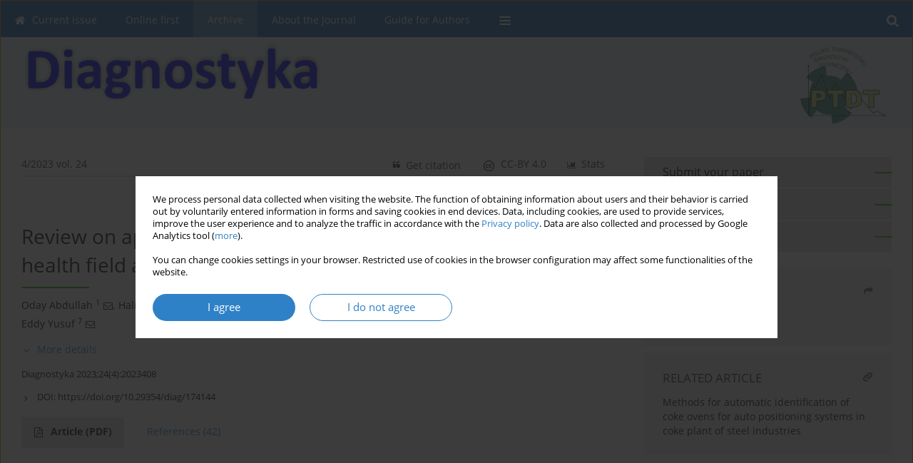

--- FILE ---
content_type: text/html; charset=UTF-8
request_url: http://www.diagnostyka.net.pl/Review-on-application-of-location-tracking-to-monitor-people-in-health-field-against,174144,0,2.html
body_size: 16257
content:
<!DOCTYPE html>
<html xmlns:mml="http://www.w3.org/1998/Math/MathML" lang="en">
<head>
<meta charset="utf-8" />
<meta http-equiv="X-UA-Compatible" content="IE=edge" />
<meta name="viewport" content="width=device-width, initial-scale=1" />
<meta name="robots" content="all,index,follow" />


	<link rel="shortcut icon" href="http://www.journalssystem.com/_static/g/c/js_favicon.ico?v=1" type="image/x-icon" />

<link rel="stylesheet" href="http://www.diagnostyka.net.pl/es-static/esfontsv5/styles.css?v6" />

<link rel="stylesheet" href="http://www.journalssystem.com/_static/common/bootstrap-4.6.0-dist/css/bootstrap.css" />
<style>

a {color: #2f81c7;}
a:link {text-decoration:none;color: #2f81c7;}
a:visited {text-decoration:none;color: #2f81c7;}
a:focus {text-decoration:underline;color: #2f81c7;}
a:active {text-decoration:none;color: #2f81c7;}
a:hover {text-decoration:underline;color: #2f81c7;}

</style>
<link rel="stylesheet" type="text/css" href="http://www.diagnostyka.net.pl/es-static/css/styles_v2.css?v231567" />
<link rel="stylesheet" type="text/css" href="http://www.diagnostyka.net.pl/es-static/css/v2-box.css?v1.1" />


<script src="http://www.journalssystem.com/_static/common/jquery-3.6.0.min.js"></script>
<script src="http://www.journalssystem.com/_static/common/bootstrap-4.6.0-dist/js/bootstrap.min.js"></script>
<script src="http://www.journalssystem.com/_static/common/jquery.fancybox.min.js?v=3"></script>
<link rel="stylesheet" href="http://www.journalssystem.com/_static/common/jquery.fancybox.min.css?v=3" type="text/css" media="screen" />

<script src="http://www.journalssystem.com/_static/js/scripts.js?v=v2.1234"></script>

<meta property="og:url" content="http://www.diagnostyka.net.pl/Review-on-application-of-location-tracking-to-monitor-people-in-health-field-against,174144,0,2.html" />
<meta property="og:title" content="Review on application of location tracking to monitor people in health field against Covid-19" />
<meta property="og:description" content="Location tracking stands for technologies that physically identify and electronically register and monitor the tracking of individuals or objects. This technology is widely implemented in the health field for tracking clinicians and patient locations. The history of visited location data is used..." />

<style>



@media (min-width: 1px) {
	img.articleImg		{width: 100px;}
	img.articleImgList	{width: 100px;}
	div.articleInfo {}	
}
@media (min-width: 768px) {
	img.articleImg		{width: 190px;}
	img.articleImgList	{width: 110px;}
	div.articleInfo {width: calc(100% - 200px); float: left;}	
}


.issuePdfButton					{display:inline-block; background:#1a6bb1; padding:7px 14px;color:#ffffff !important; }






div.topMenuIn							{background-color: #1a6bb1; }
div.topMenuIn .submenu					{background-color: #1a6bb1; }
div.searchArea							{background-color: #1a6bb1; }
div.mMenu	 							{background: #1a6bb1; }
a.mMenu.collapsed  						{ background-color: #1a6bb1; }
a.mMenu  								{ color: #1a6bb1;}
a.mSearch.collapsed  					{ background-color: #1a6bb1; }
a.mSearch			  					{ color: #1a6bb1;}










div.magBibliography2 a:hover 					{color: #2f81c7;}

div.rightBox0:hover .boxIcon	{color:#39b509;}
div.rightBox1:hover .boxIcon	{color:#39b509;}

div.articleTopInner	 a.articleTopL:hover		{border-bottom:2px solid #2f81c7; color: #2f81c7;}
a.articleNavArrow:hover							{color: #2f81c7;}

a.download-pdf							{color: #2f81c7;}
a.download-pdf:hover					{color: #2f81c7;}

a.magStats:hover				{color:  #2f81c7;}
a.advSearch:hover				{color:  #2f81c7;}
div.logosMore a:hover			{color:  #2f81c7;}

a.cookieAccept					{background:  #2f81c7;}
a.cookieDecline					{color:  #2f81c7;border:1px solid #2f81c7;}
a.cookieMore					{color:  #2f81c7;}

div.refExternalLink	.icon			{color:  #2f81c7;}
div.otherArticles a:hover				{color: #2f81c7;}
div.scrollArrow	a:hover				{color: #2f81c7;}

.bgMain								{background-color: #39b509 !important;}


a.magArticleTitle:hover			{color:  #2f81c7;}
div.topMenuFullClose a:hover	{color:  #2f81c7;}
a.cookieAlertClose:hover		{color:  #2f81c7;}
div.topMenuFull a.menuOpt:hover	{color:  #2f81c7;}

div.tabsIn a.tabCur				{border-top: 1px solid #39b509;}
	
div.impOptionsBorder {border-color: #39b509;}
a.impOptionSubmit {background: #39b509;}


a.impOption {border-color: #39b509; color: #39b509;}
a.impOption:hover {background: #39b509;}
div.menu a.menuCurrentPos   {border-color: #39b509;}
div.pagingDiv a {color: #39b509; }
div.pagingDiv a:hover {background: #39b509; border: 1px solid #39b509; }
div.pagingDiv b {background: #39b509;}
div.subtitleUnderline { border-bottom: 2px solid #39b509;}

div.rightBoxOptLine 	{ border-bottom:2px solid #39b509; }
div.logosMoreLine		{ border-bottom:2px solid #39b509; }

div.highlights ul li::before { color: #39b509;}	

ul.tops li.current 			{ border-bottom-color:#39b509;}
div.header 					{ background: #e8f0f6; border-bottom:0;}
div.metricValueImp 			{ color:#39b509;}
div.metrics a				{ color:#2f81c7;}

input.emailAlertsButton 	{color: #2f81c7;}


div.linksColorBackground	{background: #2f81c7;}

div.whiteLogoOut				{background: #e8f0f6;}

div.abstractSup				{background: #2f81c7;}
div.abstractSupLink			{color: #2f81c7; }	
div.abstractSupLink:hover	{background: #2f81c7; color:#fff; }	




















</style>

<script>

function countStats(articleId, countType) {
	$.get('http://www.diagnostyka.net.pl/CountStats/'+articleId+'/'+countType+'/');
}

function pdfStats(articleId) {
	countStats(articleId, 'PDF');
}

jQuery(document).ready(function() {	
	$(".db-orcid").each(function(){
        var elementContent = $(this).html();
        elementContent = '<div class="icon icon-orcid"></div>'+elementContent;
        $(this).html(elementContent);
    });
	
	$(".db-googlescholar").each(function(){
        var elementContent = $(this).html();
        elementContent = '<div class="icon icon-googlescholar"></div>'+elementContent;
        $(this).html(elementContent);
    });
	
	$(".db-researcherid").each(function(){
        var elementContent = $(this).html();
        elementContent = '<div class="icon icon-researcher-id"></div>'+elementContent;
        $(this).html(elementContent);
    });
    
	$(".db-scopus").each(function(){
        var elementContent = $(this).html();
        elementContent = '<div class="icon icon-scopus"></div>'+elementContent;
        $(this).html(elementContent);
    });
    
});

</script><script src="http://www.journalssystem.com/_static/common/jcanvas.min.js"></script>
<script src="http://www.journalssystem.com/_static/common/es.canvas.js?v2"></script>

	    	<meta name="description" content="Location tracking stands for technologies that physically identify and electronically register and monitor the tracking of individuals or objects. This technology is widely implemented in the health field for tracking clinicians and patient locations. The history of visited location data is used..." />
<meta name="citation_title" content="Review on application of location tracking to monitor people in health field against Covid-19" />
	<meta name="citation_doi" content="10.29354/diag/174144"  />
	<meta name="dc.identifier" content="doi:10.29354/diag/174144" />
<meta name="citation_journal_title" content="Diagnostyka" />
    <meta name="citation_issn" content="2449-5220" />
		<meta name="citation_volume" content="24" />
	<meta name="citation_issue" content="4" />
<meta name="citation_publisher" content="Polish Society of Technical Diagnostics" />
					<meta name="citation_language" content="english" />		<meta name="citation_journal_abbrev" content="Diagnostyka" />
	<meta name="citation_author" content="Oday Abdullah" />
	<meta name="citation_author" content="Halim Syamsudin" />
	<meta name="citation_author" content="M. Mohammed" />
	<meta name="citation_author" content="Hakim Sultan" />
	<meta name="citation_author" content="Adnan Al-Tamimi" />
	<meta name="citation_author" content="M. Alfiras" />
	<meta name="citation_author" content="Eddy Yusuf" />
	<meta name="citation_publication_date" content="2023/10/28" />
	<meta name="citation_online_date" content="2023/10/28" />
	<meta name="citation_firstpage" content="1" />
	<meta name="citation_lastpage" content="10" />
<meta name="citation_fulltext_world_readable" content="" />
		<meta name="citation_pdf_url" content="http://www.diagnostyka.net.pl/pdf-174144-95892?filename=Review-on-application-of-.pdf" />
<meta name="citation_keywords" content="GPS; RFID; Covid-19; Location Tracking" />
    	
    	<script>


MathJax = {
  tex: {
    inlineMath: [['$$', '$$'], ['\\(', '\\)']]
  }
};


</script>

<script type="text/javascript" id="MathJax-script" async
   src="https://cdn.jsdelivr.net/npm/mathjax@3/es5/tex-mml-chtml.js">
</script>	
<link rel="stylesheet" href="http://www.journalssystem.com/_static/jats/jats-preview.css?v=2.23456656" />

<script type="text/javascript">


function showRef(refId, top) {
	top = top - $('#jsHeaderId').height();
	$('#showRefId').css('top', top +'px');
	$('#showRefId_reference').html($('#ref_'+refId).html());
	$('#showRefId_a').attr('href', '#'+refId);
	$('#showRefId').show();
}


</script>
    	    

<title>
						Review on application of location tracking to monitor people in health field against Covid-19
					
	</title>

<script src="https://platform-api.sharethis.com/js/sharethis.js#property=647f0be740353a0019caf2e3&product=inline-share-buttons&source=platform" async="async"></script>

<!-- Google Analytics -->
		
</head>
<body>
<div id="skipLinks">
	<a href="#contentId">Skip to content</a>
</div>

<div class="container-fluid">

<div class="d-none d-md-block">

</div>
<div class="d-block d-md-none"><!-- mobile menu -->
	<div class="mMenu">
	
	

		   <a href="#" onclick="$('#mMenuCollapse').slideToggle(400); $('#mSearchCollapse').hide();  return false;" class="dirRight menuOpt mobileMenuIcoOpt">
		   		<div class="icon icon-reorder"></div>
		   </a>
		   <a href="#" onclick="$('#mSearchCollapse').slideToggle(150); $('#mMenuCollapse').hide(); return false;" class="dirRight menuOpt mobileMenuIcoOpt">
		   		<div class="icon icon-search"></div>
		   </a>
		   			 	
		 			 	
		 			 
		   			 	
		 			 	
		 			 	
					 			   
		   				
		   <div class="clearAll">&nbsp;</div>
		   <div class="mobileMenuHiddenDiv" id="mMenuCollapse">
		     	 <div class="mobileMenu">
											<a href="http://www.diagnostyka.net.pl/en" class="menuOpt  ">Current issue</a>
								
															<a href="http://www.diagnostyka.net.pl/Online-first" class="menuOpt  ">Online first</a>
								
															<a href="http://www.diagnostyka.net.pl/Archive" class="menuOpt menuCurrentGroup menuCurrentPos">Archive</a>
								
															<a href="http://www.diagnostyka.net.pl/About-the-Journal,840.html" class="menuOpt  ">About the Journal</a>
								
									<a href="http://www.diagnostyka.net.pl/Aims-and-Scope,841.html" class="menuOpt menuSub  ">Aims and Scope</a>
									<a href="http://www.diagnostyka.net.pl/Publisher,3164.html" class="menuOpt menuSub  ">Publisher</a>
									<a href="http://www.diagnostyka.net.pl/Abstracting-and-Indexing,842.html" class="menuOpt menuSub  ">Abstracting and Indexing</a>
									<a href="http://www.diagnostyka.net.pl/Editorial-Board,843.html" class="menuOpt menuSub  ">Editorial Board</a>
									<a href="http://www.diagnostyka.net.pl/Editorial-Office,844.html" class="menuOpt menuSub  ">Editorial Office</a>
									<a href="http://www.diagnostyka.net.pl/Paper-review-procedures,4428.html" class="menuOpt menuSub  ">Paper review procedures</a>
									<a href="http://www.diagnostyka.net.pl/Principles-of-ethics,846.html" class="menuOpt menuSub  ">Principles of ethics</a>
									<a href="http://www.diagnostyka.net.pl/Copyright-Notice,3387.html" class="menuOpt menuSub  ">Copyright Notice</a>
									<a href="http://www.diagnostyka.net.pl/Reviewers,2793.html" class="menuOpt menuSub  ">Reviewers</a>
									<a href="http://www.diagnostyka.net.pl/Statistics,4157.html" class="menuOpt menuSub  ">Statistics</a>
															<a href="http://www.diagnostyka.net.pl/Guide-for-Authors,848.html" class="menuOpt  ">Guide for Authors</a>
								
										</div>		   </div>
		   <div class="mobileMenuHiddenDiv" id="mSearchCollapse">
		     	<div class="mobileSearch">
<div class="divRelative">
	<form action="http://www.diagnostyka.net.pl/Search/" name="searchFormmobile" method="get">
		<input name="s" type="text" class="mobileSearchInput" value=""/>
		<div class="searchBut"><a href="#" onclick="document.searchFormmobile.submit();return false;"><div class="icon icon-angle-right"></div></a></div>
			</form>
	</div>
</div>		   </div>
	</div>
</div>

<div class="row d-none d-md-block">
	<div class="col-12">
		<div class="topMenuUnder"></div>
		<div class="topMenu" id="topMenuId">
			<div class="topMenuIn">
		 			 	
		 	<a href="#" class="menuOpt dirRight" id="searchButtonId" onclick="toggleSearchForm(); return false;"><div class="menuIcon icon icon-search" aria-hidden="true"></div></a>
		 	
		 	<div class="searchArea" id="searchAreaId"><div class="searchAreaIn">
		 		<div class="searchButton">
		 			<a href="#" onclick="document.getElementById('searchFormId').submit();">SEARCH</a>
		 		</div>
		 		<form action="http://www.diagnostyka.net.pl/Search/" id="searchFormId" name="searchForm" method="get">
					<input name="s" id="searchInputId" type="text" value=""/>
				</form>
		 	</div></div>
		 	
		 	<script>
			
		
				function toggleSearchForm(){
					$('#searchAreaId').toggle(); 
					$('#searchButtonId').toggleClass('menuOptSubmenuOpen'); 
					document.getElementById('searchInputId').focus(); 
				}
				
				function hideSearchForm() { 
					$('#searchAreaId').hide(); 
					$('#searchButtonId').removeClass('menuOptSubmenuOpen'); 
			    }
				
				function setSubmenuWidth(menuPosId) { 
					$("#submenu"+menuPosId).css("min-width", $("#menuPos"+menuPosId).outerWidth() + "px");
				}
				
				$(window).scroll(function () { 
					hideSearchForm();
			    });
			
			
			</script>
		 	
										<div class="dirLeft" >
										<a id="menuPos837" href="http://www.diagnostyka.net.pl/en" class="menuOpt ">
						<div class="dirLeft icon icon-home" aria-hidden="true"></div> Current issue
					</a>
										
								
				</div>
													<div class="dirLeft" >
										<a id="menuPos838" href="http://www.diagnostyka.net.pl/Online-first" class="menuOpt ">
						 Online first
					</a>
										
								
				</div>
													<div class="dirLeft" >
										<a id="menuPos839" href="http://www.diagnostyka.net.pl/Archive" class="menuOpt menuCurrentPos">
						 Archive
					</a>
										
								
				</div>
													<div class="dirLeft" onmouseover="$('#submenu840').show(0, setSubmenuWidth(840)); $('#menuPos840').addClass('menuOptSubmenuOpen');"  onmouseout="$('#submenu840').hide(); $('#menuPos840').removeClass('menuOptSubmenuOpen');">
										<a id="menuPos840" href="http://www.diagnostyka.net.pl/About-the-Journal,840.html" class="menuOpt ">
						 About the Journal
					</a>
										
											<div class="submenu" id="submenu840"><div class="submenuIn">
													<a href="http://www.diagnostyka.net.pl/Aims-and-Scope,841.html" class="menuSubOpt">Aims and Scope</a>
													<a href="http://www.diagnostyka.net.pl/Publisher,3164.html" class="menuSubOpt">Publisher</a>
													<a href="http://www.diagnostyka.net.pl/Abstracting-and-Indexing,842.html" class="menuSubOpt">Abstracting and Indexing</a>
													<a href="http://www.diagnostyka.net.pl/Editorial-Board,843.html" class="menuSubOpt">Editorial Board</a>
													<a href="http://www.diagnostyka.net.pl/Editorial-Office,844.html" class="menuSubOpt">Editorial Office</a>
													<a href="http://www.diagnostyka.net.pl/Paper-review-procedures,4428.html" class="menuSubOpt">Paper review procedures</a>
													<a href="http://www.diagnostyka.net.pl/Principles-of-ethics,846.html" class="menuSubOpt">Principles of ethics</a>
													<a href="http://www.diagnostyka.net.pl/Copyright-Notice,3387.html" class="menuSubOpt">Copyright Notice</a>
													<a href="http://www.diagnostyka.net.pl/Reviewers,2793.html" class="menuSubOpt">Reviewers</a>
													<a href="http://www.diagnostyka.net.pl/Statistics,4157.html" class="menuSubOpt">Statistics</a>
												</div></div>
								
				</div>
													<div class="dirLeft" >
										<a id="menuPos848" href="http://www.diagnostyka.net.pl/Guide-for-Authors,848.html" class="menuOpt ">
						 Guide for Authors
					</a>
										
								
				</div>
									
					 	
		 			 	
		 			 	 
					 	
		 			 	
		 			 	
					 	
		 			 	
						<div class="dirLeft">
		 		<a href="#" class="menuOpt" id="desktopFullMenuLinkId" onclick="$('#topMenuId').addClass('topMenuHidden'); $('#topMenuFullId').addClass('topMenuFullVisible'); hideSearchForm(); return false;">
		 			<div class="menuIcon icon icon-reorder"></div>
		 		</a>
		 	</div>
		 				<div class="clearAll"></div>
			</div>
			
			<div class="topMenuFull" id="topMenuFullId">
			<div class="topMenuFullIn">
				<div class="container-fluid stdRow">
				
					<div class="row">
						<div class="col-6 topMenuFullLogo">
						<div>
													<img src="http://www.diagnostyka.net.pl/_static/diagnostyka.png" alt="Logo of the journal: Diagnostyka" class="hLogo" style="max-width:190%;" />
												</div>
						</div>
						<div class="col-6 topMenuFullClose">
							<a href="#" onclick="$('#topMenuFullId').removeClass('topMenuFullVisible'); $('#topMenuId').removeClass('topMenuHidden'); return false;">
								<div class="icon icon-close-empty"></div>
							</a>
						</div>
					</div>
				
					<div class="row">

											<div class="col-md-3">
														<a href="http://www.diagnostyka.net.pl/en" class="menuOpt">
								Current issue
							</a>
														
													</div>
																	<div class="col-md-3">
														<a href="http://www.diagnostyka.net.pl/Online-first" class="menuOpt">
								Online first
							</a>
														
													</div>
																	<div class="col-md-3">
														<a href="http://www.diagnostyka.net.pl/Archive" class="menuOpt">
								Archive
							</a>
														
													</div>
																	<div class="col-md-3">
														<a href="http://www.diagnostyka.net.pl/About-the-Journal,840.html" class="menuOpt">
								About the Journal
							</a>
														
																						<a href="http://www.diagnostyka.net.pl/Aims-and-Scope,841.html" class="menuSubOpt">Aims and Scope</a>
															<a href="http://www.diagnostyka.net.pl/Publisher,3164.html" class="menuSubOpt">Publisher</a>
															<a href="http://www.diagnostyka.net.pl/Abstracting-and-Indexing,842.html" class="menuSubOpt">Abstracting and Indexing</a>
															<a href="http://www.diagnostyka.net.pl/Editorial-Board,843.html" class="menuSubOpt">Editorial Board</a>
															<a href="http://www.diagnostyka.net.pl/Editorial-Office,844.html" class="menuSubOpt">Editorial Office</a>
															<a href="http://www.diagnostyka.net.pl/Paper-review-procedures,4428.html" class="menuSubOpt">Paper review procedures</a>
															<a href="http://www.diagnostyka.net.pl/Principles-of-ethics,846.html" class="menuSubOpt">Principles of ethics</a>
															<a href="http://www.diagnostyka.net.pl/Copyright-Notice,3387.html" class="menuSubOpt">Copyright Notice</a>
															<a href="http://www.diagnostyka.net.pl/Reviewers,2793.html" class="menuSubOpt">Reviewers</a>
															<a href="http://www.diagnostyka.net.pl/Statistics,4157.html" class="menuSubOpt">Statistics</a>
																				</div>
													</div><div class="row topMenuFullLineOut"><div class="col-12 topMenuFullLine"></div></div><div class="row">
																	<div class="col-md-3">
														<a href="http://www.diagnostyka.net.pl/Guide-for-Authors,848.html" class="menuOpt">
								Guide for Authors
							</a>
														
													</div>
															
				</div>
				</div>
			</div>	
			</div>
			
		</div>
	</div>
</div>



<div class="row header">
<div class="container-fluid stdRow">
<div class="row" id="jsHeaderId">
	<div class="col-12">
					<div class="headLogo">
				<div class="d-none d-md-block">
									<div class="dirRight">
<img src="http://www.diagnostyka.net.pl/f/2bbbe51d9b0a9bef2672a14f0b42e5fc.gif" alt="" border="0" height="120" />
</div>
								</div>
				<a href="http://www.diagnostyka.net.pl/">
									<img src="http://www.diagnostyka.net.pl/_static/diagnostyka.png" alt="Logo of the journal: Diagnostyka" class="hLogo" style=""  />
								</a>
				<div class="d-none d-md-block">
								</div>
			</div>
			<div id="contentId"></div>
	</div>
</div>
</div>
</div>




<div class="row mainBG">
<div class="container-fluid stdRow">
<div class="row">
	<div class="col-12 col-md-8 mainDiv">
		
		
			
		
				
	
			
			
		
		
									
				
<div class="articleTop">
<div class="articleTopInner">
	<a href="http://www.diagnostyka.net.pl/Issue-4-2023,13496" class="articleTopL dirLeft">4/2023 vol. 24</a>
	<div class="articleTopLinkSpacer dirLeft"></div>
	

			<a href="#" class="articleTopL dirRight" data-fancybox="popup" data-type="ajax" data-src="http://www.diagnostyka.net.pl/stats/174144/?langId=2"><div class="icon icon-bar-chart"></div><span class="d-none d-md-inline-block">Stats</span></a>
		<div class="articleTopLinkSpacer dirRight"></div>
		
			<a href="https://creativecommons.org/licenses/by/4.0/" target="_blank" class="articleTopL dirRight"><div class="icon icon-cc"></div><span class="d-none d-md-inline-block">CC-BY 4.0</span></a>
		<div class="articleTopLinkSpacer dirRight"></div>
		
	<a href="#" class="articleTopL dirRight" data-fancybox="ungrouped" data-type="ajax" data-src="http://www.diagnostyka.net.pl/cite/174144/?langId=2"><div class="icon icon-quote-left"></div><span class="d-none d-md-inline-block">Get citation</span></a>

	
	<div class="clearAll"></div>
</div>
</div>

	<a href="http://www.diagnostyka.net.pl/Reliable-energy-supply-and-voltage-control-for-hybrid-microgrid-by-pid-controlled,174145,0,2.html" title="NEXT" class="dirRight articleNavArrow"><div class="icon icon-angle-right"></div></a>
	<div class="articleNavSpacer dirRight"></div>
	<a href="http://www.diagnostyka.net.pl/Fault-detection-in-robots-based-on-discrete-wavelet-transformation-and-eigenvalue,174124,0,2.html" title="PREVIOUS" class="dirRight articleNavArrow"><div class="icon icon-angle-left"></div></a>



<div class="clearAll"></div>


<div class="">
<div class="articleTitle">Review on application of location tracking to monitor people in health field against Covid-19</div>

<script type="text/javascript">
	
		$(document).ready(function() {
			countStats(174144, 'VIEW');
		});
	
</script>

<div class="subtitleUnderline"></div>

			<div class="magAbstractAuthors">
							<div class="dirLeft authorPos">
    <div class="dirLeft " id="author_96526" onmouseover="highlightAffs('1', 1, 96526); return false;" onmouseout="highlightAffs('1', 0, 96526); return false;">
    	<a href="http://www.diagnostyka.net.pl/Author-Oday+Abdullah/96526" class="black">Oday  Abdullah</a>
    
    	    	<span class="">
    		<sup>
    		1    		</sup>
    	</span>
    						
    </div>
    
        
                    	        	<div class="dirLeft"><a href="mailto:oday.abdullah@tuhh.de"><div class="icon icon-envelope-o"></div></a></div>
        	                
                
	<div class="dirLeft pad-right-5">,</div>	
	<div class="clearAll">&nbsp;</div>				
</div>				
							<div class="dirLeft authorPos">
    <div class="dirLeft " id="author_248371" onmouseover="highlightAffs('2', 1, 248371); return false;" onmouseout="highlightAffs('2', 0, 248371); return false;">
    	<a href="http://www.diagnostyka.net.pl/Author-Halim+Syamsudin/248371" class="black">Halim  Syamsudin</a>
    
    	    	<span class="">
    		<sup>
    		2    		</sup>
    	</span>
    						
    </div>
    
        
                    	        	<div class="dirLeft"><a href="mailto:halimatuz@jgu.ac.id"><div class="icon icon-envelope-o"></div></a></div>
        	                
                
	<div class="dirLeft pad-right-5">,</div>	
	<div class="clearAll">&nbsp;</div>				
</div>				
							<div class="dirLeft authorPos">
    <div class="dirLeft " id="author_248284" onmouseover="highlightAffs('3', 1, 248284); return false;" onmouseout="highlightAffs('3', 0, 248284); return false;">
    	<a href="http://www.diagnostyka.net.pl/Author-M.+Mohammed/248284" class="black">M.  Mohammed</a>
    
    	    	<span class="">
    		<sup>
    		3    		</sup>
    	</span>
    						
    </div>
    
        
                    	        	<div class="dirLeft"><a href="mailto:dr.mohammed.alshekhly@gulfuniversity.edu.bh"><div class="icon icon-envelope-o"></div></a></div>
        	                
                
	<div class="dirLeft pad-right-5">,</div>	
	<div class="clearAll">&nbsp;</div>				
</div>				
							<div class="dirLeft authorPos">
    <div class="dirLeft " id="author_248372" onmouseover="highlightAffs('4', 1, 248372); return false;" onmouseout="highlightAffs('4', 0, 248372); return false;">
    	<a href="http://www.diagnostyka.net.pl/Author-Hakim+Sultan/248372" class="black">Hakim  Sultan</a>
    
    	    	<span class="">
    		<sup>
    		4    		</sup>
    	</span>
    						
    </div>
    
        
                    	        	<div class="dirLeft"><a href="mailto:hakim.s@uowa.edu.iq"><div class="icon icon-envelope-o"></div></a></div>
        	                
                
	<div class="dirLeft pad-right-5">,</div>	
	<div class="clearAll">&nbsp;</div>				
</div>				
							<div class="dirLeft authorPos">
    <div class="dirLeft " id="author_248373" onmouseover="highlightAffs('5', 1, 248373); return false;" onmouseout="highlightAffs('5', 0, 248373); return false;">
    	<a href="http://www.diagnostyka.net.pl/Author-Adnan+Al-Tamimi/248373" class="black">Adnan  Al-Tamimi</a>
    
    	    	<span class="">
    		<sup>
    		5    		</sup>
    	</span>
    						
    </div>
    
        
                    	        	<div class="dirLeft"><a href="mailto:adnana-ji51@uoalfarahidi.edu.iq"><div class="icon icon-envelope-o"></div></a></div>
        	                
                
	<div class="dirLeft pad-right-5">,</div>	
	<div class="clearAll">&nbsp;</div>				
</div>				
							<div class="dirLeft authorPos">
    <div class="dirLeft " id="author_248374" onmouseover="highlightAffs('6', 1, 248374); return false;" onmouseout="highlightAffs('6', 0, 248374); return false;">
    	<a href="http://www.diagnostyka.net.pl/Author-M.+Alfiras/248374" class="black">M.  Alfiras</a>
    
    	    	<span class="">
    		<sup>
    		6    		</sup>
    	</span>
    						
    </div>
    
        
                    	        	<div class="dirLeft"><a href="mailto:president.gu@gulfuniversity.edu.bh"><div class="icon icon-envelope-o"></div></a></div>
        	                
                
	<div class="dirLeft pad-right-5">,</div>	
	<div class="clearAll">&nbsp;</div>				
</div>				
							<div class="dirLeft authorPos">
    <div class="dirLeft " id="author_248375" onmouseover="highlightAffs('7', 1, 248375); return false;" onmouseout="highlightAffs('7', 0, 248375); return false;">
    	<a href="http://www.diagnostyka.net.pl/Author-Eddy+Yusuf/248375" class="black">Eddy  Yusuf</a>
    
    	    	<span class="">
    		<sup>
    		7    		</sup>
    	</span>
    						
    </div>
    
        
                    	        	<div class="dirLeft"><a href="mailto:eddy@jgu.ac.id"><div class="icon icon-envelope-o"></div></a></div>
        	                
                
		
	<div class="clearAll">&nbsp;</div>				
</div>				
						<div class="clearAll">&nbsp;</div>
		</div>
	
<div style="height: 10px;line-height: 10px;font-size: 0;">&nbsp;</div>
<a class="articleDetails" href="#" onclick="$('#articleDetailsId').toggle(200); $('#moreDetailsId').toggle(); $('#hideDetailsId').toggle(); $('[rel=contributionRel]').toggle(200); return false; " id="moreDetailsId"><div class="dirLeft icon icon-angle-down"></div>More details</a>
<a class="articleDetails" href="#" onclick="$('#articleDetailsId').toggle(200); $('#hideDetailsId').toggle(); $('#moreDetailsId').toggle(); $('[rel=contributionRel]').toggle(200); return false; " id="hideDetailsId"><div class="dirLeft icon icon-angle-up"></div>Hide details</a>
<div id="articleDetailsId">
	<div class="affiliations">
	<div class="simple-list">
									<div class="list-row-small" id="aff_1" onmouseover="highlightAuthors('96526', 1, 1); return false;" onmouseout="highlightAuthors('96526', 0, 1); return false;">
				<div class="dirLeft w-23px pad-left-4 em-08">1</div>
				<div class="dirLeft w-100-c23 em-095">Institute of Laser and Systems Technologies (iLAS), Hamburg University of Technology (TUHH),</div>
				<div class="clearAll">&nbsp;</div>
			</div>
						<div class="list-row-small" id="aff_2" onmouseover="highlightAuthors('248371', 1, 2); return false;" onmouseout="highlightAuthors('248371', 0, 2); return false;">
				<div class="dirLeft w-23px pad-left-4 em-08">2</div>
				<div class="dirLeft w-100-c23 em-095">Faculty of Information Sciences and Engineering, Jakarta Global University</div>
				<div class="clearAll">&nbsp;</div>
			</div>
						<div class="list-row-small" id="aff_3" onmouseover="highlightAuthors('248284', 1, 3); return false;" onmouseout="highlightAuthors('248284', 0, 3); return false;">
				<div class="dirLeft w-23px pad-left-4 em-08">3</div>
				<div class="dirLeft w-100-c23 em-095">Mechanical Engineering Department, College of Engineering, Gulf University</div>
				<div class="clearAll">&nbsp;</div>
			</div>
						<div class="list-row-small" id="aff_4" onmouseover="highlightAuthors('248372', 1, 4); return false;" onmouseout="highlightAuthors('248372', 0, 4); return false;">
				<div class="dirLeft w-23px pad-left-4 em-08">4</div>
				<div class="dirLeft w-100-c23 em-095">University of Warith Al-Anbiyaa, College of Engineering</div>
				<div class="clearAll">&nbsp;</div>
			</div>
						<div class="list-row-small" id="aff_5" onmouseover="highlightAuthors('248373', 1, 5); return false;" onmouseout="highlightAuthors('248373', 0, 5); return false;">
				<div class="dirLeft w-23px pad-left-4 em-08">5</div>
				<div class="dirLeft w-100-c23 em-095">College of Technical Engineering, Al-Farahidi University</div>
				<div class="clearAll">&nbsp;</div>
			</div>
						<div class="list-row-small" id="aff_6" onmouseover="highlightAuthors('248374', 1, 6); return false;" onmouseout="highlightAuthors('248374', 0, 6); return false;">
				<div class="dirLeft w-23px pad-left-4 em-08">6</div>
				<div class="dirLeft w-100-c23 em-095">Electrical and Electronic Engineering Department, College of Engineering, Gulf University, Sanad</div>
				<div class="clearAll">&nbsp;</div>
			</div>
						<div class="list-row-small" id="aff_7" onmouseover="highlightAuthors('248375', 1, 7); return false;" onmouseout="highlightAuthors('248375', 0, 7); return false;">
				<div class="dirLeft w-23px pad-left-4 em-08">7</div>
				<div class="dirLeft w-100-c23 em-095">Faculty of Pharmacy, Jakarta Global University</div>
				<div class="clearAll">&nbsp;</div>
			</div>
										
				
				
		
		</div>
			
	<div class="simple-list pad-top-12 pad-bot-10">		
			<div class="list-row-small-2">
			<div class="dirLeft w-23px">&nbsp;</div>
			<div class="dirLeft w-100-c23 em-08">Submission date: 2023-04-16</div>
			<div class="clearAll">&nbsp;</div>
		</div>		
		
			<div class="list-row-small-2">
			<div class="dirLeft w-23px">&nbsp;</div>
			<div class="dirLeft w-100-c23 em-08">Final revision date: 2023-07-14</div>
			<div class="clearAll">&nbsp;</div>
		</div>		
		
		
			<div class="list-row-small-2">
			<div class="dirLeft w-23px">&nbsp;</div>
			<div class="dirLeft w-100-c23 em-08">Acceptance date: 2023-10-14</div>
			<div class="clearAll">&nbsp;</div>
		</div>		
		
			<div class="list-row-small-2">
			<div class="dirLeft w-23px">&nbsp;</div>
			<div class="dirLeft w-100-c23 em-08">Online publication date: 2023-10-28</div>
			<div class="clearAll">&nbsp;</div>
		</div>		
		
			<div class="list-row-small-2">
			<div class="dirLeft w-23px">&nbsp;</div>
			<div class="dirLeft w-100-c23 em-08">Publication date: 2023-10-28</div>
			<div class="clearAll">&nbsp;</div>
		</div>			
		</div>
	
					<div class="simple-list">		
					    		<div class="list-row-small">
    			<div class="dirLeft w-23px">&nbsp;</div>
    			<div class="dirLeft w-100-c23">
    				    					<div class="em-085"><b>Corresponding author</b></div>
    					    				    				<div class="em-095">
    					<a href="http://www.diagnostyka.net.pl/Author-Oday+Abdullah/96526" class="corrAuthorLink" class="black">Oday  Abdullah</a> &nbsp;&nbsp;<a href="mailto:oday.abdullah@tuhh.de"><div class="icon icon-envelope-o"></div></a><br/>
    					Institute of Laser and Systems Technologies (iLAS), Hamburg University of Technology (TUHH),
    				</div>
    			
				</div>
    			<div class="clearAll">&nbsp;</div>
    		</div>		
			
																																					</div>
		
	</div>
		
</div>

<script type="text/javascript">

	function highlightAuthors(a, on, aff){
		var a = a.split(',');
		
		if(on == 1)
			$('#aff_'+aff).stop().animate({backgroundColor: "#FFFAA8"}, 166);
		else
			$('#aff_'+aff).stop().animate({backgroundColor: "#fff"}, 166);
		
		for(i = 0; i < a.length; i++){
			if(on == 1)
				$('#author_'+a[i]).stop().animate({backgroundColor: "#FFFAA8"}, 166);
			else
				$('#author_'+a[i]).stop().animate({backgroundColor: "#fff"}, 166);
		}
	}
	
	function highlightAffs(affs, on, author){
		var affs = affs.split(',');
		
		if(on == 1)
			$('#author_'+author).stop().animate({backgroundColor: "#FFFAA8"}, 166);
		else
			$('#author_'+author).stop().animate({backgroundColor: "#fff"}, 166);
		
		for(i = 0; i < affs.length; i++){
			if(on == 1)
				$('#aff_'+affs[i]).stop().animate({backgroundColor: "#FFFAA8"}, 166);
			else
				$('#aff_'+affs[i]).stop().animate({backgroundColor: "#fff"}, 166);
		}
	}

</script>

<div style="height: 8px;line-height: 8px;font-size: 0;">&nbsp;</div>

<div class="magBibliography2">Diagnostyka 2023;24(4):2023408</div>
<!-- 
 -->

	<div class="magBibliography2">
		<div class="dirLeft" style="padding-top: 7px; padding-right: 10px;">
			<a href="https://doi.org/10.29354/diag/174144"><div class="dirLeft icon icon-angle-right"></div>DOI: <span class="magBibliographyDOI">https://doi.org/10.29354/diag/174144</span></a>
		</div>
				<div class="clearAll">&nbsp;</div>
	</div>	
</div>
<div class="clearAll">&nbsp;</div>


<div class="abstractButtons">

		    		    		<a class="abstractFullText dirLeft" target="_blank" onclick="pdfStats(174144);return true;" href="http://www.diagnostyka.net.pl/pdf-174144-95892?filename=Review-on-application-of-.pdf">
    			<div class="abstractFullTextButton dirLeft">
    				<div class="dirLeft icon icon-file-pdf-o"></div>
    				Article <span class="block">(PDF)</span>
    			</div>
    			
    			    		</a>
    			
				
				
				<a href="#references" class="abstractLink dirLeft">
			<span class="block">References</span><span class="block">&nbsp;</span><span class="block">(42)</span>
		</a>
				
				<div class="clearAll">&nbsp;</div>

</div>





<div class="abstractLabel">KEYWORDS</div>
<div class="abstractContent">
	<a href="http://www.diagnostyka.net.pl/Keyword-GPS/40055" class="singleKeyword">GPS<div class="icon icon-circle dirRight"></div></a><a href="http://www.diagnostyka.net.pl/Keyword-RFID/51263" class="singleKeyword">RFID<div class="icon icon-circle dirRight"></div></a><a href="http://www.diagnostyka.net.pl/Keyword-Covid-19/306870" class="singleKeyword">Covid-19<div class="icon icon-circle dirRight"></div></a><a href="http://www.diagnostyka.net.pl/Keyword-Location+Tracking/480395" class="singleKeyword">Location Tracking</a>	<div class="clearAll">&nbsp;</div>
</div>


<div class="abstractLabel">TOPICS</div>
<div class="abstractContent">
	<div class="topics-list">
	<ul>
		<li><a href="http://www.diagnostyka.net.pl/Topic-Reliability/3944">Reliability</a></li><li><a href="http://www.diagnostyka.net.pl/Topic-Technical+diagnostics/3947">Technical diagnostics</a></li>	</ul>
	</div>
</div>


<div class="abstractLabel">ABSTRACT</div>
<div class="abstractContent realAbstract" >Location tracking stands for technologies that physically identify and electronically register and monitor the tracking of individuals or objects. This technology is widely implemented in the health field for tracking clinicians and patient locations. The history of visited location data is used for many purposes and is mainly applied to monitor and assess the patient’s movement to provide helpful knowledge. This data is obtained using the Global positioning system (GPS), Bluetooth, and Radio-frequency identification (RFID) built into the device such as smartphones, smart watches, or wearable devices. In some Research, other technologies like Google Location History (GLH) provide the history of visited locations made by the Google Account. Location tracking can be an alternative and potentially help monitor and track Covid-19 infectee to prevent wider diffusion. This paper reviews location tracking applications in healthcare based on how the location data is obtained and analyzed. The application of location tracking was differentiated and reviewed based on the applied methods in acquiring knowledgeable data. Furthermore, the data analysis used to track location was also discussed to know what knowledge that obtained from the location history data. Getting the location and assessing the data for specific purposes was also highlighted.</div>

		



	

		






<div style="padding-top: 20px;"></div>
<a class="anchor" id="references"></a>
<div class="abstractLabel"><span class="block">REFERENCES</span><span class="block">&nbsp;</span><span class="block">(42)</span></div>
<div class="abstractContent">
			<a class="anchor" id="1"></a>
<div class="ref" id="ref_1">
	<div class="dirLeft refNo">1.</div>
	<div class="dirLeft refText">
		<div style="word-break: break-word;">Gholamhosseini L, Sadoughi F, Safaei A. Hospital real-time location system (A practical approach in healthcare): A narrative review article. Iranian Journal of Public Health 2019; 48(4): 593–602. <a target="_blank" href="https://doi.org/10.18502/ijph.v48i4.980">https://doi.org/10.18502/ijph....</a>.</div>
		<div class="refLinks">
			<!-- 
			<div class="dirLeft refExternalLink"><div class="icon icon-external-link"></div></div>
			<div class="dirLeft" style="width: 20px;">&nbsp;</div> -->
			
						<div class="dirLeft"><a target="_blank" href="https://doi.org/10.18502/ijph.v48i4.980">CrossRef</a></div>
			<div class="dirLeft" style="width: 25px;">&nbsp;</div>
						
						
						
			
			<div class="dirLeft"><a target="_blank" href="https://scholar.google.com/scholar?q=Gholamhosseini L, Sadoughi F, Safaei A. Hospital real-time location system (A practical approach in healthcare): A narrative review article. Iranian Journal of Public Health 2019; 48(4): 593–602. https://doi.org/10.18502/ijph.v48i4.980.">Google Scholar</a></div>
			
			<div class="clearAll">&nbsp;</div>					
		</div>
	</div>
	<div class="clearAll">&nbsp;</div>
</div>			<a class="anchor" id="2"></a>
<div class="ref" id="ref_2">
	<div class="dirLeft refNo">2.</div>
	<div class="dirLeft refText">
		<div style="word-break: break-word;">Mohammed MN, Hazairin NA, Syamsudin H, Al-Zubaid S, A.K S, Mustapha S, i in. 2019 NOVEL CORONAVIRUS DISEASE (COVID-19): DETECTION AND DIAGNOSIS SYSTEM USING IOT BASED SAMART GLASSES. International Journal of Advanced Science and Technology 2020;.</div>
		<div class="refLinks">
			<!-- 
			<div class="dirLeft refExternalLink"><div class="icon icon-external-link"></div></div>
			<div class="dirLeft" style="width: 20px;">&nbsp;</div> -->
			
						
						
						
			
			<div class="dirLeft"><a target="_blank" href="https://scholar.google.com/scholar?q=Mohammed MN, Hazairin NA, Syamsudin H, Al-Zubaid S, A.K S, Mustapha S, i in. 2019 NOVEL CORONAVIRUS DISEASE (COVID-19): DETECTION AND DIAGNOSIS SYSTEM USING IOT BASED SAMART GLASSES. International Journal of Advanced Science and Technology 2020;.">Google Scholar</a></div>
			
			<div class="clearAll">&nbsp;</div>					
		</div>
	</div>
	<div class="clearAll">&nbsp;</div>
</div>			<a class="anchor" id="3"></a>
<div class="ref" id="ref_3">
	<div class="dirLeft refNo">3.</div>
	<div class="dirLeft refText">
		<div style="word-break: break-word;">Hardy J, Veinot TC, Yan X, Berrocal VJ, Clarke P, Goodspeed R, Gomez-Lopez IN, Romero D, Vvydiswaran VGV. User acceptance of location-tracking technologies in health research: Implications for study design and data quality. Journal of Biomedical Informatics 2018; 79: 7–19 <a target="_blank" href="https://doir.org/10.1016/j.jbi.2018.01.003">https://doir.org/10.1016/j.jbi...</a>.</div>
		<div class="refLinks">
			<!-- 
			<div class="dirLeft refExternalLink"><div class="icon icon-external-link"></div></div>
			<div class="dirLeft" style="width: 20px;">&nbsp;</div> -->
			
						
						
						
			
			<div class="dirLeft"><a target="_blank" href="https://scholar.google.com/scholar?q=Hardy J, Veinot TC, Yan X, Berrocal VJ, Clarke P, Goodspeed R, Gomez-Lopez IN, Romero D, Vvydiswaran VGV. User acceptance of location-tracking technologies in health research: Implications for study design and data quality. Journal of Biomedical Informatics 2018; 79: 7–19 https://doir.org/10.1016/j.jbi.2018.01.003.">Google Scholar</a></div>
			
			<div class="clearAll">&nbsp;</div>					
		</div>
	</div>
	<div class="clearAll">&nbsp;</div>
</div>			<a class="anchor" id="4"></a>
<div class="ref" id="ref_4">
	<div class="dirLeft refNo">4.</div>
	<div class="dirLeft refText">
		<div style="word-break: break-word;">Ruktanonchai NW, Ruktanonchai CW, Floyd JR, Tatem AJ. Using Google Location History data to quantify fine-scale human mobility. International Journal of Health Geographics 2018; 17(1): 1–13. <a target="_blank" href="https://doi.org/10.1186/s12942-018-0150-z">https://doi.org/10.1186/s12942...</a>.</div>
		<div class="refLinks">
			<!-- 
			<div class="dirLeft refExternalLink"><div class="icon icon-external-link"></div></div>
			<div class="dirLeft" style="width: 20px;">&nbsp;</div> -->
			
						<div class="dirLeft"><a target="_blank" href="https://doi.org/10.1186/s12942-018-0150-z">CrossRef</a></div>
			<div class="dirLeft" style="width: 25px;">&nbsp;</div>
						
						
						
			
			<div class="dirLeft"><a target="_blank" href="https://scholar.google.com/scholar?q=Ruktanonchai NW, Ruktanonchai CW, Floyd JR, Tatem AJ. Using Google Location History data to quantify fine-scale human mobility. International Journal of Health Geographics 2018; 17(1): 1–13. https://doi.org/10.1186/s12942-018-0150-z.">Google Scholar</a></div>
			
			<div class="clearAll">&nbsp;</div>					
		</div>
	</div>
	<div class="clearAll">&nbsp;</div>
</div>			<a class="anchor" id="5"></a>
<div class="ref" id="ref_5">
	<div class="dirLeft refNo">5.</div>
	<div class="dirLeft refText">
		<div style="word-break: break-word;">Yang SY, Hsu CL. A location-based services and Google maps-based information master system for tour guiding. Computers and Electrical Engineering 2016; 54: 87–105. <a target="_blank" href="https://doi.org/10.1016/j.compeleceng.2015.11.020">https://doi.org/10.1016/j.comp...</a>.</div>
		<div class="refLinks">
			<!-- 
			<div class="dirLeft refExternalLink"><div class="icon icon-external-link"></div></div>
			<div class="dirLeft" style="width: 20px;">&nbsp;</div> -->
			
						<div class="dirLeft"><a target="_blank" href="https://doi.org/10.1016/j.compeleceng.2015.11.020">CrossRef</a></div>
			<div class="dirLeft" style="width: 25px;">&nbsp;</div>
						
						
						
			
			<div class="dirLeft"><a target="_blank" href="https://scholar.google.com/scholar?q=Yang SY, Hsu CL. A location-based services and Google maps-based information master system for tour guiding. Computers and Electrical Engineering 2016; 54: 87–105. https://doi.org/10.1016/j.compeleceng.2015.11.020.">Google Scholar</a></div>
			
			<div class="clearAll">&nbsp;</div>					
		</div>
	</div>
	<div class="clearAll">&nbsp;</div>
</div>			<a class="anchor" id="6"></a>
<div class="ref" id="ref_6">
	<div class="dirLeft refNo">6.</div>
	<div class="dirLeft refText">
		<div style="word-break: break-word;">Zhang R. Applying RFID and GPS tracker for signal processing in a cargo security system. 2013 IEEE International Conference on Signal Processing, Communications and Computing ISCPCC 2013; <a target="_blank" href="https://doi.org/10.1109/ICSPCC.2013.6664053">https://doi.org/10.1109/ICSPCC...</a>.</div>
		<div class="refLinks">
			<!-- 
			<div class="dirLeft refExternalLink"><div class="icon icon-external-link"></div></div>
			<div class="dirLeft" style="width: 20px;">&nbsp;</div> -->
			
						<div class="dirLeft"><a target="_blank" href="https://doi.org/10.1109/ICSPCC.2013.6664053">CrossRef</a></div>
			<div class="dirLeft" style="width: 25px;">&nbsp;</div>
						
						
						
			
			<div class="dirLeft"><a target="_blank" href="https://scholar.google.com/scholar?q=Zhang R. Applying RFID and GPS tracker for signal processing in a cargo security system. 2013 IEEE International Conference on Signal Processing, Communications and Computing ISCPCC 2013; https://doi.org/10.1109/ICSPCC.2013.6664053.">Google Scholar</a></div>
			
			<div class="clearAll">&nbsp;</div>					
		</div>
	</div>
	<div class="clearAll">&nbsp;</div>
</div>			<a class="anchor" id="7"></a>
<div class="ref" id="ref_7">
	<div class="dirLeft refNo">7.</div>
	<div class="dirLeft refText">
		<div style="word-break: break-word;">Macarulla Rodriguez A, Tiberius C, Bree R, Geradts Z. Google timeline accuracy assessment and error prediction. Forensic Sciences Research 2018; 3(3): 240–55. <a target="_blank" href="https://doi.org/10.1080/20961790.2018.1509187">https://doi.org/10.1080/209617...</a>.</div>
		<div class="refLinks">
			<!-- 
			<div class="dirLeft refExternalLink"><div class="icon icon-external-link"></div></div>
			<div class="dirLeft" style="width: 20px;">&nbsp;</div> -->
			
						<div class="dirLeft"><a target="_blank" href="https://doi.org/10.1080/20961790.2018.1509187">CrossRef</a></div>
			<div class="dirLeft" style="width: 25px;">&nbsp;</div>
						
						
						
			
			<div class="dirLeft"><a target="_blank" href="https://scholar.google.com/scholar?q=Macarulla Rodriguez A, Tiberius C, Bree R, Geradts Z. Google timeline accuracy assessment and error prediction. Forensic Sciences Research 2018; 3(3): 240–55. https://doi.org/10.1080/20961790.2018.1509187.">Google Scholar</a></div>
			
			<div class="clearAll">&nbsp;</div>					
		</div>
	</div>
	<div class="clearAll">&nbsp;</div>
</div>			<a class="anchor" id="8"></a>
<div class="ref" id="ref_8">
	<div class="dirLeft refNo">8.</div>
	<div class="dirLeft refText">
		<div style="word-break: break-word;">Yao W, Chu CH, Li Z. The use of RFID in healthcare: Benefits and barriers. Proceedings of 2010 IEEE International Conference on RFID-Technology and Applications, RFID-TA 2010 2010; (June): :128–34. <a target="_blank" href="https://doi.org/10.1109/RFID-TA.2010.5529874">https://doi.org/10.1109/RFID-T...</a>.</div>
		<div class="refLinks">
			<!-- 
			<div class="dirLeft refExternalLink"><div class="icon icon-external-link"></div></div>
			<div class="dirLeft" style="width: 20px;">&nbsp;</div> -->
			
						<div class="dirLeft"><a target="_blank" href="https://doi.org/10.1109/RFID-TA.2010.5529874">CrossRef</a></div>
			<div class="dirLeft" style="width: 25px;">&nbsp;</div>
						
						
						
			
			<div class="dirLeft"><a target="_blank" href="https://scholar.google.com/scholar?q=Yao W, Chu CH, Li Z. The use of RFID in healthcare: Benefits and barriers. Proceedings of 2010 IEEE International Conference on RFID-Technology and Applications, RFID-TA 2010 2010; (June): :128–34. https://doi.org/10.1109/RFID-TA.2010.5529874.">Google Scholar</a></div>
			
			<div class="clearAll">&nbsp;</div>					
		</div>
	</div>
	<div class="clearAll">&nbsp;</div>
</div>			<a class="anchor" id="9"></a>
<div class="ref" id="ref_9">
	<div class="dirLeft refNo">9.</div>
	<div class="dirLeft refText">
		<div style="word-break: break-word;">Homdee N, Alam R, Wolfe S, Lach J. Mind the gaps: Edge-based monitoring for continuous room-level location tracking. Smart Health 2018; 9–10: 297–306. <a target="_blank" href="https://doi.org/10.1016/j.smhl.2018.07.020">https://doi.org/10.1016/j.smhl...</a>.</div>
		<div class="refLinks">
			<!-- 
			<div class="dirLeft refExternalLink"><div class="icon icon-external-link"></div></div>
			<div class="dirLeft" style="width: 20px;">&nbsp;</div> -->
			
						<div class="dirLeft"><a target="_blank" href="https://doi.org/10.1016/j.smhl.2018.07.020">CrossRef</a></div>
			<div class="dirLeft" style="width: 25px;">&nbsp;</div>
						
						
						
			
			<div class="dirLeft"><a target="_blank" href="https://scholar.google.com/scholar?q=Homdee N, Alam R, Wolfe S, Lach J. Mind the gaps: Edge-based monitoring for continuous room-level location tracking. Smart Health 2018; 9–10: 297–306. https://doi.org/10.1016/j.smhl.2018.07.020.">Google Scholar</a></div>
			
			<div class="clearAll">&nbsp;</div>					
		</div>
	</div>
	<div class="clearAll">&nbsp;</div>
</div>			<a class="anchor" id="10"></a>
<div class="ref" id="ref_10">
	<div class="dirLeft refNo">10.</div>
	<div class="dirLeft refText">
		<div style="word-break: break-word;">Surian D, Kim V, Menon R, Dunn AG, Sintchenko V, Coiera E. Tracking a moving user in indoor environments using Bluetooth low energy beacons. Journal of Biomedical Informatics 2019; 98: 103288. <a target="_blank" href="https://doi.org/10.1016/j.jbi.2019.103288">https://doi.org/10.1016/j.jbi....</a>.</div>
		<div class="refLinks">
			<!-- 
			<div class="dirLeft refExternalLink"><div class="icon icon-external-link"></div></div>
			<div class="dirLeft" style="width: 20px;">&nbsp;</div> -->
			
						<div class="dirLeft"><a target="_blank" href="https://doi.org/10.1016/j.jbi.2019.103288">CrossRef</a></div>
			<div class="dirLeft" style="width: 25px;">&nbsp;</div>
						
						
						
			
			<div class="dirLeft"><a target="_blank" href="https://scholar.google.com/scholar?q=Surian D, Kim V, Menon R, Dunn AG, Sintchenko V, Coiera E. Tracking a moving user in indoor environments using Bluetooth low energy beacons. Journal of Biomedical Informatics 2019; 98: 103288. https://doi.org/10.1016/j.jbi.2019.103288.">Google Scholar</a></div>
			
			<div class="clearAll">&nbsp;</div>					
		</div>
	</div>
	<div class="clearAll">&nbsp;</div>
</div>			<a class="anchor" id="11"></a>
<div class="ref" id="ref_11">
	<div class="dirLeft refNo">11.</div>
	<div class="dirLeft refText">
		<div style="word-break: break-word;">Goodspeed R, Yan X, Hardy J, Vydiswaran VV, Berrocal VJ, Clarke P. Comparing the data quality of global positioning system devices and mobile phones for assessing relationships between place, mobility, and health: Field study. JMIR mHealth and uHealth 2018; 6(8). <a target="_blank" href="https://doi.org/10.2196/mhealth.9771">https://doi.org/10.2196/mhealt...</a>.</div>
		<div class="refLinks">
			<!-- 
			<div class="dirLeft refExternalLink"><div class="icon icon-external-link"></div></div>
			<div class="dirLeft" style="width: 20px;">&nbsp;</div> -->
			
						<div class="dirLeft"><a target="_blank" href="https://doi.org/10.2196/mhealth.9771">CrossRef</a></div>
			<div class="dirLeft" style="width: 25px;">&nbsp;</div>
						
						
						
			
			<div class="dirLeft"><a target="_blank" href="https://scholar.google.com/scholar?q=Goodspeed R, Yan X, Hardy J, Vydiswaran VV, Berrocal VJ, Clarke P. Comparing the data quality of global positioning system devices and mobile phones for assessing relationships between place, mobility, and health: Field study. JMIR mHealth and uHealth 2018; 6(8). https://doi.org/10.2196/mhealth.9771.">Google Scholar</a></div>
			
			<div class="clearAll">&nbsp;</div>					
		</div>
	</div>
	<div class="clearAll">&nbsp;</div>
</div>			<a class="anchor" id="12"></a>
<div class="ref" id="ref_12">
	<div class="dirLeft refNo">12.</div>
	<div class="dirLeft refText">
		<div style="word-break: break-word;">Belciug FG, Turcu CE. Hybrid agent based algorithm for an efficient RFID-based health information system. 2017 E-Health and Bioengineering Conference, EHB 2017; 277–80. <a target="_blank" href="https://doi.org/10.1109/EHB.2017.7995415">https://doi.org/10.1109/EHB.20...</a>.</div>
		<div class="refLinks">
			<!-- 
			<div class="dirLeft refExternalLink"><div class="icon icon-external-link"></div></div>
			<div class="dirLeft" style="width: 20px;">&nbsp;</div> -->
			
						<div class="dirLeft"><a target="_blank" href="https://doi.org/10.1109/EHB.2017.7995415">CrossRef</a></div>
			<div class="dirLeft" style="width: 25px;">&nbsp;</div>
						
						
						
			
			<div class="dirLeft"><a target="_blank" href="https://scholar.google.com/scholar?q=Belciug FG, Turcu CE. Hybrid agent based algorithm for an efficient RFID-based health information system. 2017 E-Health and Bioengineering Conference, EHB 2017; 277–80. https://doi.org/10.1109/EHB.2017.7995415.">Google Scholar</a></div>
			
			<div class="clearAll">&nbsp;</div>					
		</div>
	</div>
	<div class="clearAll">&nbsp;</div>
</div>			<a class="anchor" id="13"></a>
<div class="ref" id="ref_13">
	<div class="dirLeft refNo">13.</div>
	<div class="dirLeft refText">
		<div style="word-break: break-word;">Sardianos C, Varlamis I, Bouras G. Extracting user habits from google maps history logs. 2018 IEEE/ACM International Conference on Advances in Social Networks Analysis and Mining (ASONAM); 690–697. <a target="_blank" href="https://doi.org/10.1109/ASONAM.2018.8508442">https://doi.org/10.1109/ASONAM...</a>.</div>
		<div class="refLinks">
			<!-- 
			<div class="dirLeft refExternalLink"><div class="icon icon-external-link"></div></div>
			<div class="dirLeft" style="width: 20px;">&nbsp;</div> -->
			
						<div class="dirLeft"><a target="_blank" href="https://doi.org/10.1109/ASONAM.2018.8508442">CrossRef</a></div>
			<div class="dirLeft" style="width: 25px;">&nbsp;</div>
						
						
						
			
			<div class="dirLeft"><a target="_blank" href="https://scholar.google.com/scholar?q=Sardianos C, Varlamis I, Bouras G. Extracting user habits from google maps history logs. 2018 IEEE/ACM International Conference on Advances in Social Networks Analysis and Mining (ASONAM); 690–697. https://doi.org/10.1109/ASONAM.2018.8508442.">Google Scholar</a></div>
			
			<div class="clearAll">&nbsp;</div>					
		</div>
	</div>
	<div class="clearAll">&nbsp;</div>
</div>			<a class="anchor" id="14"></a>
<div class="ref" id="ref_14">
	<div class="dirLeft refNo">14.</div>
	<div class="dirLeft refText">
		<div style="word-break: break-word;">Cumulative confirmed COVID-19 cases by world region. Available: <a target="_blank" href="https://ourworldindata.org/grapher/cumulative-covid-cases-region">https://ourworldindata.org/gra...</a>.</div>
		<div class="refLinks">
			<!-- 
			<div class="dirLeft refExternalLink"><div class="icon icon-external-link"></div></div>
			<div class="dirLeft" style="width: 20px;">&nbsp;</div> -->
			
						
						
						
			
			<div class="dirLeft"><a target="_blank" href="https://scholar.google.com/scholar?q=Cumulative confirmed COVID-19 cases by world region. Available: https://ourworldindata.org/grapher/cumulative-covid-cases-region.">Google Scholar</a></div>
			
			<div class="clearAll">&nbsp;</div>					
		</div>
	</div>
	<div class="clearAll">&nbsp;</div>
</div>			<a class="anchor" id="15"></a>
<div class="ref" id="ref_15">
	<div class="dirLeft refNo">15.</div>
	<div class="dirLeft refText">
		<div style="word-break: break-word;">Cumulative confirmed COVID-19 deaths by world region. Available: <a target="_blank" href="https://ourworldindata.org/grapher/cumulative-covid-deaths-region">https://ourworldindata.org/gra...</a>.</div>
		<div class="refLinks">
			<!-- 
			<div class="dirLeft refExternalLink"><div class="icon icon-external-link"></div></div>
			<div class="dirLeft" style="width: 20px;">&nbsp;</div> -->
			
						
						
						
			
			<div class="dirLeft"><a target="_blank" href="https://scholar.google.com/scholar?q=Cumulative confirmed COVID-19 deaths by world region. Available: https://ourworldindata.org/grapher/cumulative-covid-deaths-region.">Google Scholar</a></div>
			
			<div class="clearAll">&nbsp;</div>					
		</div>
	</div>
	<div class="clearAll">&nbsp;</div>
</div>			<a class="anchor" id="16"></a>
<div class="ref" id="ref_16">
	<div class="dirLeft refNo">16.</div>
	<div class="dirLeft refText">
		<div style="word-break: break-word;">WHO. WHO Covid-19 Weekly Operational Update 2020. Available: <a target="_blank" href="https://www.who.int/emergencies/diseases/novel-coronavirus-2019/strategies-and-plans">https://www.who.int/emergencie...</a>.</div>
		<div class="refLinks">
			<!-- 
			<div class="dirLeft refExternalLink"><div class="icon icon-external-link"></div></div>
			<div class="dirLeft" style="width: 20px;">&nbsp;</div> -->
			
						
						
						
			
			<div class="dirLeft"><a target="_blank" href="https://scholar.google.com/scholar?q=WHO. WHO Covid-19 Weekly Operational Update 2020. Available: https://www.who.int/emergencies/diseases/novel-coronavirus-2019/strategies-and-plans.">Google Scholar</a></div>
			
			<div class="clearAll">&nbsp;</div>					
		</div>
	</div>
	<div class="clearAll">&nbsp;</div>
</div>			<a class="anchor" id="17"></a>
<div class="ref" id="ref_17">
	<div class="dirLeft refNo">17.</div>
	<div class="dirLeft refText">
		<div style="word-break: break-word;">Kamel Boulos MN, Geraghty EM. Geographical tracking and mapping of coronavirus disease COVID-19/severe acute respiratory syndrome coronavirus 2 (SARS-CoV-2) epidemic and associated events around the world: How 21st century GIS technologies are supporting the global fight against outbr. International Journal of Health Geographics 2020; 19(1): 1–12. <a target="_blank" href="https://doi.org/10.1186/s12942-020-00202-8">https://doi.org/10.1186/s12942...</a>.</div>
		<div class="refLinks">
			<!-- 
			<div class="dirLeft refExternalLink"><div class="icon icon-external-link"></div></div>
			<div class="dirLeft" style="width: 20px;">&nbsp;</div> -->
			
						<div class="dirLeft"><a target="_blank" href="https://doi.org/10.1186/s12942-020-00202-8">CrossRef</a></div>
			<div class="dirLeft" style="width: 25px;">&nbsp;</div>
						
						
						
			
			<div class="dirLeft"><a target="_blank" href="https://scholar.google.com/scholar?q=Kamel Boulos MN, Geraghty EM. Geographical tracking and mapping of coronavirus disease COVID-19/severe acute respiratory syndrome coronavirus 2 (SARS-CoV-2) epidemic and associated events around the world: How 21st century GIS technologies are supporting the global fight against outbr. International Journal of Health Geographics 2020; 19(1): 1–12. https://doi.org/10.1186/s12942-020-00202-8.">Google Scholar</a></div>
			
			<div class="clearAll">&nbsp;</div>					
		</div>
	</div>
	<div class="clearAll">&nbsp;</div>
</div>			<a class="anchor" id="18"></a>
<div class="ref" id="ref_18">
	<div class="dirLeft refNo">18.</div>
	<div class="dirLeft refText">
		<div style="word-break: break-word;">Mohammed MN, Hazairin NA, Al-Zubaid S, A.K S, Mustapha S, Yusuf E. Toward a novel design for coronavirus detection and diagnosis system using IOT based drone technology. International Journal of Psychosocial Rehabilitation 2020; 24(7): 2287–95. <a target="_blank" href="https://doi.org/10.37200/IJPR/V24I7/PR270220">https://doi.org/10.37200/IJPR/...</a>.</div>
		<div class="refLinks">
			<!-- 
			<div class="dirLeft refExternalLink"><div class="icon icon-external-link"></div></div>
			<div class="dirLeft" style="width: 20px;">&nbsp;</div> -->
			
						<div class="dirLeft"><a target="_blank" href="https://doi.org/10.37200/IJPR/V24I7/PR270220">CrossRef</a></div>
			<div class="dirLeft" style="width: 25px;">&nbsp;</div>
						
						
						
			
			<div class="dirLeft"><a target="_blank" href="https://scholar.google.com/scholar?q=Mohammed MN, Hazairin NA, Al-Zubaid S, A.K S, Mustapha S, Yusuf E. Toward a novel design for coronavirus detection and diagnosis system using IOT based drone technology. International Journal of Psychosocial Rehabilitation 2020; 24(7): 2287–95. https://doi.org/10.37200/IJPR/V24I7/PR270220.">Google Scholar</a></div>
			
			<div class="clearAll">&nbsp;</div>					
		</div>
	</div>
	<div class="clearAll">&nbsp;</div>
</div>			<a class="anchor" id="19"></a>
<div class="ref" id="ref_19">
	<div class="dirLeft refNo">19.</div>
	<div class="dirLeft refText">
		<div style="word-break: break-word;">Mohammed MN, Hazairin NA, Syamsudin H, Al-Zubaidi S, Sairah AK, Mustapha S, Yusuf E. 2019 novel coronavirus disease (COVID-19): detection and diagnosis system using IOT based smart glasses. International Journal of Advanced Science and Technology 2020; 29(7): 954-960.</div>
		<div class="refLinks">
			<!-- 
			<div class="dirLeft refExternalLink"><div class="icon icon-external-link"></div></div>
			<div class="dirLeft" style="width: 20px;">&nbsp;</div> -->
			
						
						
						
			
			<div class="dirLeft"><a target="_blank" href="https://scholar.google.com/scholar?q=Mohammed MN, Hazairin NA, Syamsudin H, Al-Zubaidi S, Sairah AK, Mustapha S, Yusuf E. 2019 novel coronavirus disease (COVID-19): detection and diagnosis system using IOT based smart glasses. International Journal of Advanced Science and Technology 2020; 29(7): 954-960.">Google Scholar</a></div>
			
			<div class="clearAll">&nbsp;</div>					
		</div>
	</div>
	<div class="clearAll">&nbsp;</div>
</div>			<a class="anchor" id="20"></a>
<div class="ref" id="ref_20">
	<div class="dirLeft refNo">20.</div>
	<div class="dirLeft refText">
		<div style="word-break: break-word;">Mohammed MN, Syamsudin H, Al-Zubaidi S, A.K S, Ramli R, Yusuf E. Novel COVID-19 detection and diagnosis system using IOT based smart helmet. International Journal of Psychosocial Rehabilitation 2020; 24(7): 2296–303. <a target="_blank" href="https://doi.org/10.37200/IJPR/V24I7/PR270221">https://doi.org/10.37200/IJPR/...</a>.</div>
		<div class="refLinks">
			<!-- 
			<div class="dirLeft refExternalLink"><div class="icon icon-external-link"></div></div>
			<div class="dirLeft" style="width: 20px;">&nbsp;</div> -->
			
						<div class="dirLeft"><a target="_blank" href="https://doi.org/10.37200/IJPR/V24I7/PR270221">CrossRef</a></div>
			<div class="dirLeft" style="width: 25px;">&nbsp;</div>
						
						
						
			
			<div class="dirLeft"><a target="_blank" href="https://scholar.google.com/scholar?q=Mohammed MN, Syamsudin H, Al-Zubaidi S, A.K S, Ramli R, Yusuf E. Novel COVID-19 detection and diagnosis system using IOT based smart helmet. International Journal of Psychosocial Rehabilitation 2020; 24(7): 2296–303. https://doi.org/10.37200/IJPR/V24I7/PR270221.">Google Scholar</a></div>
			
			<div class="clearAll">&nbsp;</div>					
		</div>
	</div>
	<div class="clearAll">&nbsp;</div>
</div>			<a class="anchor" id="21"></a>
<div class="ref" id="ref_21">
	<div class="dirLeft refNo">21.</div>
	<div class="dirLeft refText">
		<div style="word-break: break-word;">Cantelmo G, Vitello P, Toader B, Antoniou, Viti F. Inferring urban mobility and habits from user location history. Transportation Research Procedia 2020; 47: 283–90. <a target="_blank" href="https://doi.org/10.1016/j.trpro.2020.03.100">https://doi.org/10.1016/j.trpr...</a>.</div>
		<div class="refLinks">
			<!-- 
			<div class="dirLeft refExternalLink"><div class="icon icon-external-link"></div></div>
			<div class="dirLeft" style="width: 20px;">&nbsp;</div> -->
			
						<div class="dirLeft"><a target="_blank" href="https://doi.org/10.1016/j.trpro.2020.03.100">CrossRef</a></div>
			<div class="dirLeft" style="width: 25px;">&nbsp;</div>
						
						
						
			
			<div class="dirLeft"><a target="_blank" href="https://scholar.google.com/scholar?q=Cantelmo G, Vitello P, Toader B, Antoniou, Viti F. Inferring urban mobility and habits from user location history. Transportation Research Procedia 2020; 47: 283–90. https://doi.org/10.1016/j.trpro.2020.03.100.">Google Scholar</a></div>
			
			<div class="clearAll">&nbsp;</div>					
		</div>
	</div>
	<div class="clearAll">&nbsp;</div>
</div>			<a class="anchor" id="22"></a>
<div class="ref" id="ref_22">
	<div class="dirLeft refNo">22.</div>
	<div class="dirLeft refText">
		<div style="word-break: break-word;">Kestens Y, Thierry B, Chaix B. Re-creating daily mobility histories for health research from raw GPS tracks: Validation of a kernel-based algorithm using real-life data. Health and Place 2016; 40: 29–33. <a target="_blank" href="https://doi.org/10.1016/j.healthplace.2016.04.004">https://doi.org/10.1016/j.heal...</a>.</div>
		<div class="refLinks">
			<!-- 
			<div class="dirLeft refExternalLink"><div class="icon icon-external-link"></div></div>
			<div class="dirLeft" style="width: 20px;">&nbsp;</div> -->
			
						<div class="dirLeft"><a target="_blank" href="https://doi.org/10.1016/j.healthplace.2016.04.004">CrossRef</a></div>
			<div class="dirLeft" style="width: 25px;">&nbsp;</div>
						
						
						
			
			<div class="dirLeft"><a target="_blank" href="https://scholar.google.com/scholar?q=Kestens Y, Thierry B, Chaix B. Re-creating daily mobility histories for health research from raw GPS tracks: Validation of a kernel-based algorithm using real-life data. Health and Place 2016; 40: 29–33. https://doi.org/10.1016/j.healthplace.2016.04.004.">Google Scholar</a></div>
			
			<div class="clearAll">&nbsp;</div>					
		</div>
	</div>
	<div class="clearAll">&nbsp;</div>
</div>			<a class="anchor" id="23"></a>
<div class="ref" id="ref_23">
	<div class="dirLeft refNo">23.</div>
	<div class="dirLeft refText">
		<div style="word-break: break-word;">Wojtusiak J, Mogharab Nia R. Location prediction using GPS trackers: Can machine learning help locate the missing people with dementia? Internet of Things 2019; 100035. <a target="_blank" href="https://doi.org/10.1016/j.iot.2019.01.002">https://doi.org/10.1016/j.iot....</a>.</div>
		<div class="refLinks">
			<!-- 
			<div class="dirLeft refExternalLink"><div class="icon icon-external-link"></div></div>
			<div class="dirLeft" style="width: 20px;">&nbsp;</div> -->
			
						<div class="dirLeft"><a target="_blank" href="https://doi.org/10.1016/j.iot.2019.01.002">CrossRef</a></div>
			<div class="dirLeft" style="width: 25px;">&nbsp;</div>
						
						
						
			
			<div class="dirLeft"><a target="_blank" href="https://scholar.google.com/scholar?q=Wojtusiak J, Mogharab Nia R. Location prediction using GPS trackers: Can machine learning help locate the missing people with dementia? Internet of Things 2019; 100035. https://doi.org/10.1016/j.iot.2019.01.002.">Google Scholar</a></div>
			
			<div class="clearAll">&nbsp;</div>					
		</div>
	</div>
	<div class="clearAll">&nbsp;</div>
</div>			<a class="anchor" id="24"></a>
<div class="ref" id="ref_24">
	<div class="dirLeft refNo">24.</div>
	<div class="dirLeft refText">
		<div style="word-break: break-word;">Wu YC, Chen PF, Hu ZA, Chang CH, Lee GC, Yu WC. A mobile health monitoring system using RFID ring-type pulse sensor. 8th IEEE International Symposium on Dependable, Autonomic and Secure Computing, DASC 2009; 317–22. <a target="_blank" href="https://doi.org/10.1109/DASC.2009.136">https://doi.org/10.1109/DASC.2...</a>.</div>
		<div class="refLinks">
			<!-- 
			<div class="dirLeft refExternalLink"><div class="icon icon-external-link"></div></div>
			<div class="dirLeft" style="width: 20px;">&nbsp;</div> -->
			
						<div class="dirLeft"><a target="_blank" href="https://doi.org/10.1109/DASC.2009.136">CrossRef</a></div>
			<div class="dirLeft" style="width: 25px;">&nbsp;</div>
						
						
						
			
			<div class="dirLeft"><a target="_blank" href="https://scholar.google.com/scholar?q=Wu YC, Chen PF, Hu ZA, Chang CH, Lee GC, Yu WC. A mobile health monitoring system using RFID ring-type pulse sensor. 8th IEEE International Symposium on Dependable, Autonomic and Secure Computing, DASC 2009; 317–22. https://doi.org/10.1109/DASC.2009.136.">Google Scholar</a></div>
			
			<div class="clearAll">&nbsp;</div>					
		</div>
	</div>
	<div class="clearAll">&nbsp;</div>
</div>			<a class="anchor" id="25"></a>
<div class="ref" id="ref_25">
	<div class="dirLeft refNo">25.</div>
	<div class="dirLeft refText">
		<div style="word-break: break-word;">Razak NA, Arshad NHM, Adnan R, Misnan MF, Thamrin NM, Mahmud SF. A real-time angle deviation detection and measurement technique for straight line quadrocopter navigation using accelorometer. Proceedings - 2013 IEEE Conference on Systems, Process and Control, ICSPC 2013; 295–300. <a target="_blank" href="https://doi.org/10.1109/SPC.2013.6735150">https://doi.org/10.1109/SPC.20...</a>.</div>
		<div class="refLinks">
			<!-- 
			<div class="dirLeft refExternalLink"><div class="icon icon-external-link"></div></div>
			<div class="dirLeft" style="width: 20px;">&nbsp;</div> -->
			
						<div class="dirLeft"><a target="_blank" href="https://doi.org/10.1109/SPC.2013.6735150">CrossRef</a></div>
			<div class="dirLeft" style="width: 25px;">&nbsp;</div>
						
						
						
			
			<div class="dirLeft"><a target="_blank" href="https://scholar.google.com/scholar?q=Razak NA, Arshad NHM, Adnan R, Misnan MF, Thamrin NM, Mahmud SF. A real-time angle deviation detection and measurement technique for straight line quadrocopter navigation using accelorometer. Proceedings - 2013 IEEE Conference on Systems, Process and Control, ICSPC 2013; 295–300. https://doi.org/10.1109/SPC.2013.6735150.">Google Scholar</a></div>
			
			<div class="clearAll">&nbsp;</div>					
		</div>
	</div>
	<div class="clearAll">&nbsp;</div>
</div>			<a class="anchor" id="26"></a>
<div class="ref" id="ref_26">
	<div class="dirLeft refNo">26.</div>
	<div class="dirLeft refText">
		<div style="word-break: break-word;">Bucher D, Mangili F, Cellina F, Bonesana C, Jonietz D, Raubal M. From location tracking to personalized eco-feedback: A framework for geographic information collection, processing and visualization to promote sustainable mobility behaviors. Travel Behaviour and Society 2019; 14: 43–56. <a target="_blank" href="https://doi.org/10.1016/j.tbs.2018.09.005">https://doi.org/10.1016/j.tbs....</a>.</div>
		<div class="refLinks">
			<!-- 
			<div class="dirLeft refExternalLink"><div class="icon icon-external-link"></div></div>
			<div class="dirLeft" style="width: 20px;">&nbsp;</div> -->
			
						<div class="dirLeft"><a target="_blank" href="https://doi.org/10.1016/j.tbs.2018.09.005">CrossRef</a></div>
			<div class="dirLeft" style="width: 25px;">&nbsp;</div>
						
						
						
			
			<div class="dirLeft"><a target="_blank" href="https://scholar.google.com/scholar?q=Bucher D, Mangili F, Cellina F, Bonesana C, Jonietz D, Raubal M. From location tracking to personalized eco-feedback: A framework for geographic information collection, processing and visualization to promote sustainable mobility behaviors. Travel Behaviour and Society 2019; 14: 43–56. https://doi.org/10.1016/j.tbs.2018.09.005.">Google Scholar</a></div>
			
			<div class="clearAll">&nbsp;</div>					
		</div>
	</div>
	<div class="clearAll">&nbsp;</div>
</div>			<a class="anchor" id="27"></a>
<div class="ref" id="ref_27">
	<div class="dirLeft refNo">27.</div>
	<div class="dirLeft refText">
		<div style="word-break: break-word;">Yu X, Stuart AL, Liu Y, Ivey CE, Russell AG, Kan H. On the accuracy and potential of Google Maps location history data to characterize individual mobility for air pollution health studies. Environmental Pollution 2019; 252: 924–30. <a target="_blank" href="https://doi.org/10.1016/j.envpol.2019.05.081">https://doi.org/10.1016/j.envp...</a>.</div>
		<div class="refLinks">
			<!-- 
			<div class="dirLeft refExternalLink"><div class="icon icon-external-link"></div></div>
			<div class="dirLeft" style="width: 20px;">&nbsp;</div> -->
			
						<div class="dirLeft"><a target="_blank" href="https://doi.org/10.1016/j.envpol.2019.05.081">CrossRef</a></div>
			<div class="dirLeft" style="width: 25px;">&nbsp;</div>
						
						
						
			
			<div class="dirLeft"><a target="_blank" href="https://scholar.google.com/scholar?q=Yu X, Stuart AL, Liu Y, Ivey CE, Russell AG, Kan H. On the accuracy and potential of Google Maps location history data to characterize individual mobility for air pollution health studies. Environmental Pollution 2019; 252: 924–30. https://doi.org/10.1016/j.envpol.2019.05.081.">Google Scholar</a></div>
			
			<div class="clearAll">&nbsp;</div>					
		</div>
	</div>
	<div class="clearAll">&nbsp;</div>
</div>			<a class="anchor" id="28"></a>
<div class="ref" id="ref_28">
	<div class="dirLeft refNo">28.</div>
	<div class="dirLeft refText">
		<div style="word-break: break-word;">Zenk SN, Schulz AJ, Matthews SA, Odoms-Young A, Wilbur JE, Wegrzyn L. Activity space environment and dietary and physical activity behaviors: A pilot study. Health and Place 2011; 17(5): 1150–61. <a target="_blank" href="https://doi.org/10.1016/j.healthplace.2011.05.001">https://doi.org/10.1016/j.heal...</a>.</div>
		<div class="refLinks">
			<!-- 
			<div class="dirLeft refExternalLink"><div class="icon icon-external-link"></div></div>
			<div class="dirLeft" style="width: 20px;">&nbsp;</div> -->
			
						<div class="dirLeft"><a target="_blank" href="https://doi.org/10.1016/j.healthplace.2011.05.001">CrossRef</a></div>
			<div class="dirLeft" style="width: 25px;">&nbsp;</div>
						
						
						
			
			<div class="dirLeft"><a target="_blank" href="https://scholar.google.com/scholar?q=Zenk SN, Schulz AJ, Matthews SA, Odoms-Young A, Wilbur JE, Wegrzyn L. Activity space environment and dietary and physical activity behaviors: A pilot study. Health and Place 2011; 17(5): 1150–61. https://doi.org/10.1016/j.healthplace.2011.05.001.">Google Scholar</a></div>
			
			<div class="clearAll">&nbsp;</div>					
		</div>
	</div>
	<div class="clearAll">&nbsp;</div>
</div>			<a class="anchor" id="29"></a>
<div class="ref" id="ref_29">
	<div class="dirLeft refNo">29.</div>
	<div class="dirLeft refText">
		<div style="word-break: break-word;">Coustasse A, Cunningham B, Deslich S, Willson E, Meadows P. Benefits and barriers of implementation and utilization of radio-frequency identification (RFID) systems in transfusion medicine. Perspectives in health information management 2015; 12.</div>
		<div class="refLinks">
			<!-- 
			<div class="dirLeft refExternalLink"><div class="icon icon-external-link"></div></div>
			<div class="dirLeft" style="width: 20px;">&nbsp;</div> -->
			
						
						
						
			
			<div class="dirLeft"><a target="_blank" href="https://scholar.google.com/scholar?q=Coustasse A, Cunningham B, Deslich S, Willson E, Meadows P. Benefits and barriers of implementation and utilization of radio-frequency identification (RFID) systems in transfusion medicine. Perspectives in health information management 2015; 12.">Google Scholar</a></div>
			
			<div class="clearAll">&nbsp;</div>					
		</div>
	</div>
	<div class="clearAll">&nbsp;</div>
</div>			<a class="anchor" id="30"></a>
<div class="ref" id="ref_30">
	<div class="dirLeft refNo">30.</div>
	<div class="dirLeft refText">
		<div style="word-break: break-word;">Dusseljee-Peute LW, Togt R, Jansen B, Jaspers MW. The value of radio frequency identification in quality management of the blood transfusion chain in an academic hospital setting. JMIR Medical Informatics 2019; 7(3). <a target="_blank" href="https://doi.org/10.2196/medinform.9510">https://doi.org/10.2196/medinf...</a>.</div>
		<div class="refLinks">
			<!-- 
			<div class="dirLeft refExternalLink"><div class="icon icon-external-link"></div></div>
			<div class="dirLeft" style="width: 20px;">&nbsp;</div> -->
			
						<div class="dirLeft"><a target="_blank" href="https://doi.org/10.2196/medinform.9510">CrossRef</a></div>
			<div class="dirLeft" style="width: 25px;">&nbsp;</div>
						
						
						
			
			<div class="dirLeft"><a target="_blank" href="https://scholar.google.com/scholar?q=Dusseljee-Peute LW, Togt R, Jansen B, Jaspers MW. The value of radio frequency identification in quality management of the blood transfusion chain in an academic hospital setting. JMIR Medical Informatics 2019; 7(3). https://doi.org/10.2196/medinform.9510.">Google Scholar</a></div>
			
			<div class="clearAll">&nbsp;</div>					
		</div>
	</div>
	<div class="clearAll">&nbsp;</div>
</div>			<a class="anchor" id="31"></a>
<div class="ref" id="ref_31">
	<div class="dirLeft refNo">31.</div>
	<div class="dirLeft refText">
		<div style="word-break: break-word;">Martínez Pérez M, Cabrero-Canosa M, Vizoso Hermida J, Carrajo García L, Llamas Gómez D, Vázquez González G. Application of RFID technology in patient tracking and medication traceability in emergency care. Journal of Medical Systems 2012; 36(6): 3983–93. <a target="_blank" href="https://doi.org/10.1007/s10916-012-9871-x">https://doi.org/10.1007/s10916...</a>.</div>
		<div class="refLinks">
			<!-- 
			<div class="dirLeft refExternalLink"><div class="icon icon-external-link"></div></div>
			<div class="dirLeft" style="width: 20px;">&nbsp;</div> -->
			
						<div class="dirLeft"><a target="_blank" href="https://doi.org/10.1007/s10916-012-9871-x">CrossRef</a></div>
			<div class="dirLeft" style="width: 25px;">&nbsp;</div>
						
						
						
			
			<div class="dirLeft"><a target="_blank" href="https://scholar.google.com/scholar?q=Martínez Pérez M, Cabrero-Canosa M, Vizoso Hermida J, Carrajo García L, Llamas Gómez D, Vázquez González G. Application of RFID technology in patient tracking and medication traceability in emergency care. Journal of Medical Systems 2012; 36(6): 3983–93. https://doi.org/10.1007/s10916-012-9871-x.">Google Scholar</a></div>
			
			<div class="clearAll">&nbsp;</div>					
		</div>
	</div>
	<div class="clearAll">&nbsp;</div>
</div>			<a class="anchor" id="32"></a>
<div class="ref" id="ref_32">
	<div class="dirLeft refNo">32.</div>
	<div class="dirLeft refText">
		<div style="word-break: break-word;">Madanian S. The use of e-health technology in healthcare environment: The role of RFID technology. 10th International Conference on e-Commerce in Developing Countries: With Focus on e-Tourism, ECDC 2016; 1–5. <a target="_blank" href="https://doi.org/10.1109/ECDC.2016.7492974">https://doi.org/10.1109/ECDC.2...</a>.</div>
		<div class="refLinks">
			<!-- 
			<div class="dirLeft refExternalLink"><div class="icon icon-external-link"></div></div>
			<div class="dirLeft" style="width: 20px;">&nbsp;</div> -->
			
						<div class="dirLeft"><a target="_blank" href="https://doi.org/10.1109/ECDC.2016.7492974">CrossRef</a></div>
			<div class="dirLeft" style="width: 25px;">&nbsp;</div>
						
						
						
			
			<div class="dirLeft"><a target="_blank" href="https://scholar.google.com/scholar?q=Madanian S. The use of e-health technology in healthcare environment: The role of RFID technology. 10th International Conference on e-Commerce in Developing Countries: With Focus on e-Tourism, ECDC 2016; 1–5. https://doi.org/10.1109/ECDC.2016.7492974.">Google Scholar</a></div>
			
			<div class="clearAll">&nbsp;</div>					
		</div>
	</div>
	<div class="clearAll">&nbsp;</div>
</div>			<a class="anchor" id="33"></a>
<div class="ref" id="ref_33">
	<div class="dirLeft refNo">33.</div>
	<div class="dirLeft refText">
		<div style="word-break: break-word;">Baji AM, Salini M, Sandra S, Thomas SR, Ravikumar A. Track&Go: A location prediction web application. 2017 International Conference on Networks and Advances in Computational Technologies, NetACT 2017; 52–5. <a target="_blank" href="https://doi.org/10.1109/NETACT.2017.8076740">https://doi.org/10.1109/NETACT...</a>.</div>
		<div class="refLinks">
			<!-- 
			<div class="dirLeft refExternalLink"><div class="icon icon-external-link"></div></div>
			<div class="dirLeft" style="width: 20px;">&nbsp;</div> -->
			
						<div class="dirLeft"><a target="_blank" href="https://doi.org/10.1109/NETACT.2017.8076740">CrossRef</a></div>
			<div class="dirLeft" style="width: 25px;">&nbsp;</div>
						
						
						
			
			<div class="dirLeft"><a target="_blank" href="https://scholar.google.com/scholar?q=Baji AM, Salini M, Sandra S, Thomas SR, Ravikumar A. Track&Go: A location prediction web application. 2017 International Conference on Networks and Advances in Computational Technologies, NetACT 2017; 52–5. https://doi.org/10.1109/NETACT.2017.8076740.">Google Scholar</a></div>
			
			<div class="clearAll">&nbsp;</div>					
		</div>
	</div>
	<div class="clearAll">&nbsp;</div>
</div>			<a class="anchor" id="34"></a>
<div class="ref" id="ref_34">
	<div class="dirLeft refNo">34.</div>
	<div class="dirLeft refText">
		<div style="word-break: break-word;">Alfiras M, Yassin AA, Bojiah J. Present and the Future Role of the Internet of Things in Higher Education Institutions. Journal of Positive Psychology and Wellbeing 2022; 6(1): 167-175.</div>
		<div class="refLinks">
			<!-- 
			<div class="dirLeft refExternalLink"><div class="icon icon-external-link"></div></div>
			<div class="dirLeft" style="width: 20px;">&nbsp;</div> -->
			
						
						
						
			
			<div class="dirLeft"><a target="_blank" href="https://scholar.google.com/scholar?q=Alfiras M, Yassin AA, Bojiah J. Present and the Future Role of the Internet of Things in Higher Education Institutions. Journal of Positive Psychology and Wellbeing 2022; 6(1): 167-175.">Google Scholar</a></div>
			
			<div class="clearAll">&nbsp;</div>					
		</div>
	</div>
	<div class="clearAll">&nbsp;</div>
</div>			<a class="anchor" id="35"></a>
<div class="ref" id="ref_35">
	<div class="dirLeft refNo">35.</div>
	<div class="dirLeft refText">
		<div style="word-break: break-word;">Burdzik R. Epidemic Risk Analysis and Assessment in Transport Services: COVID-19 and Other Viruses. CRC Press 2021.</div>
		<div class="refLinks">
			<!-- 
			<div class="dirLeft refExternalLink"><div class="icon icon-external-link"></div></div>
			<div class="dirLeft" style="width: 20px;">&nbsp;</div> -->
			
						
						
						
			
			<div class="dirLeft"><a target="_blank" href="https://scholar.google.com/scholar?q=Burdzik R. Epidemic Risk Analysis and Assessment in Transport Services: COVID-19 and Other Viruses. CRC Press 2021.">Google Scholar</a></div>
			
			<div class="clearAll">&nbsp;</div>					
		</div>
	</div>
	<div class="clearAll">&nbsp;</div>
</div>			<a class="anchor" id="36"></a>
<div class="ref" id="ref_36">
	<div class="dirLeft refNo">36.</div>
	<div class="dirLeft refText">
		<div style="word-break: break-word;">Budzynski M, Luczkiewicz A, Szmaglinski J. Assessing the risk in urban public transport for epidemiologic factors. Energies 2021; 14(15): 4513.</div>
		<div class="refLinks">
			<!-- 
			<div class="dirLeft refExternalLink"><div class="icon icon-external-link"></div></div>
			<div class="dirLeft" style="width: 20px;">&nbsp;</div> -->
			
						
						
						
			
			<div class="dirLeft"><a target="_blank" href="https://scholar.google.com/scholar?q=Budzynski M, Luczkiewicz A, Szmaglinski J. Assessing the risk in urban public transport for epidemiologic factors. Energies 2021; 14(15): 4513.">Google Scholar</a></div>
			
			<div class="clearAll">&nbsp;</div>					
		</div>
	</div>
	<div class="clearAll">&nbsp;</div>
</div>			<a class="anchor" id="37"></a>
<div class="ref" id="ref_37">
	<div class="dirLeft refNo">37.</div>
	<div class="dirLeft refText">
		<div style="word-break: break-word;">Alanzi T. A review of mobile applications available in the app and google play stores used during the COVID-19 outbreak. Journal of multidisciplinary healthcare 2021; 45-57.</div>
		<div class="refLinks">
			<!-- 
			<div class="dirLeft refExternalLink"><div class="icon icon-external-link"></div></div>
			<div class="dirLeft" style="width: 20px;">&nbsp;</div> -->
			
						
						
						
			
			<div class="dirLeft"><a target="_blank" href="https://scholar.google.com/scholar?q=Alanzi T. A review of mobile applications available in the app and google play stores used during the COVID-19 outbreak. Journal of multidisciplinary healthcare 2021; 45-57.">Google Scholar</a></div>
			
			<div class="clearAll">&nbsp;</div>					
		</div>
	</div>
	<div class="clearAll">&nbsp;</div>
</div>			<a class="anchor" id="38"></a>
<div class="ref" id="ref_38">
	<div class="dirLeft refNo">38.</div>
	<div class="dirLeft refText">
		<div style="word-break: break-word;">Hu T, Wang S, She B, Zhang M, Huang X, Cui Y, Li Z. Human mobility data in the COVID-19 pandemic: characteristics, applications, and challenges. International Journal of Digital Earth 2021; 14(9): 1126-1147. <a target="_blank" href="https://doi.org/10.1080/17538947.2021.1952324">https://doi.org/10.1080/175389...</a>.</div>
		<div class="refLinks">
			<!-- 
			<div class="dirLeft refExternalLink"><div class="icon icon-external-link"></div></div>
			<div class="dirLeft" style="width: 20px;">&nbsp;</div> -->
			
						<div class="dirLeft"><a target="_blank" href="https://doi.org/10.1080/17538947.2021.1952324">CrossRef</a></div>
			<div class="dirLeft" style="width: 25px;">&nbsp;</div>
						
						
						
			
			<div class="dirLeft"><a target="_blank" href="https://scholar.google.com/scholar?q=Hu T, Wang S, She B, Zhang M, Huang X, Cui Y, Li Z. Human mobility data in the COVID-19 pandemic: characteristics, applications, and challenges. International Journal of Digital Earth 2021; 14(9): 1126-1147. https://doi.org/10.1080/17538947.2021.1952324.">Google Scholar</a></div>
			
			<div class="clearAll">&nbsp;</div>					
		</div>
	</div>
	<div class="clearAll">&nbsp;</div>
</div>			<a class="anchor" id="39"></a>
<div class="ref" id="ref_39">
	<div class="dirLeft refNo">39.</div>
	<div class="dirLeft refText">
		<div style="word-break: break-word;">Nomura S, Tanoue Y, Yoneoka D, Gilmour S, Kawashima T, Eguchi A, Miyata H. Mobility patterns in different age groups in Japan during the COVID-19 pandemic: a small area time series analysis through March 2021. Journal of Urban Health 2021; 98(5): 635-641. <a target="_blank" href="https://doi.org/10.1007/s11524-021-00566-7">https://doi.org/10.1007/s11524...</a>.</div>
		<div class="refLinks">
			<!-- 
			<div class="dirLeft refExternalLink"><div class="icon icon-external-link"></div></div>
			<div class="dirLeft" style="width: 20px;">&nbsp;</div> -->
			
						<div class="dirLeft"><a target="_blank" href="https://doi.org/10.1007/s11524-021-00566-7">CrossRef</a></div>
			<div class="dirLeft" style="width: 25px;">&nbsp;</div>
						
						
						
			
			<div class="dirLeft"><a target="_blank" href="https://scholar.google.com/scholar?q=Nomura S, Tanoue Y, Yoneoka D, Gilmour S, Kawashima T, Eguchi A, Miyata H. Mobility patterns in different age groups in Japan during the COVID-19 pandemic: a small area time series analysis through March 2021. Journal of Urban Health 2021; 98(5): 635-641. https://doi.org/10.1007/s11524-021-00566-7.">Google Scholar</a></div>
			
			<div class="clearAll">&nbsp;</div>					
		</div>
	</div>
	<div class="clearAll">&nbsp;</div>
</div>			<a class="anchor" id="40"></a>
<div class="ref" id="ref_40">
	<div class="dirLeft refNo">40.</div>
	<div class="dirLeft refText">
		<div style="word-break: break-word;">Vecino-Ortiz AI, Villanueva Congote J, Zapata Bedoya S, Cucunuba ZM. Impact of contact tracing on COVID-19 mortality: An impact evaluation using surveillance data from Colombia. PLoS One 2021; 16(3). <a target="_blank" href="https://doi.org/10.1371/journal.pone.0246987">https://doi.org/10.1371/journa...</a>.</div>
		<div class="refLinks">
			<!-- 
			<div class="dirLeft refExternalLink"><div class="icon icon-external-link"></div></div>
			<div class="dirLeft" style="width: 20px;">&nbsp;</div> -->
			
						<div class="dirLeft"><a target="_blank" href="https://doi.org/10.1371/journal.pone.0246987">CrossRef</a></div>
			<div class="dirLeft" style="width: 25px;">&nbsp;</div>
						
						
						
			
			<div class="dirLeft"><a target="_blank" href="https://scholar.google.com/scholar?q=Vecino-Ortiz AI, Villanueva Congote J, Zapata Bedoya S, Cucunuba ZM. Impact of contact tracing on COVID-19 mortality: An impact evaluation using surveillance data from Colombia. PLoS One 2021; 16(3). https://doi.org/10.1371/journal.pone.0246987.">Google Scholar</a></div>
			
			<div class="clearAll">&nbsp;</div>					
		</div>
	</div>
	<div class="clearAll">&nbsp;</div>
</div>			<a class="anchor" id="41"></a>
<div class="ref" id="ref_41">
	<div class="dirLeft refNo">41.</div>
	<div class="dirLeft refText">
		<div style="word-break: break-word;">Felipe SGB, Parreira Batista P, da Silva CCR, de Melo RC, de Assumpção D, Perracini MR. Impact of COVID‐19 pandemic on mobility of older adults: A scoping review. International journal of older people nursing 2023; 18(1). <a target="_blank" href="https://doi.org/10.1111/opn.12496">https://doi.org/10.1111/opn.12...</a>.</div>
		<div class="refLinks">
			<!-- 
			<div class="dirLeft refExternalLink"><div class="icon icon-external-link"></div></div>
			<div class="dirLeft" style="width: 20px;">&nbsp;</div> -->
			
						<div class="dirLeft"><a target="_blank" href="https://doi.org/10.1111/opn.12496">CrossRef</a></div>
			<div class="dirLeft" style="width: 25px;">&nbsp;</div>
						
						
						
			
			<div class="dirLeft"><a target="_blank" href="https://scholar.google.com/scholar?q=Felipe SGB, Parreira Batista P, da Silva CCR, de Melo RC, de Assumpção D, Perracini MR. Impact of COVID‐19 pandemic on mobility of older adults: A scoping review. International journal of older people nursing 2023; 18(1). https://doi.org/10.1111/opn.12496.">Google Scholar</a></div>
			
			<div class="clearAll">&nbsp;</div>					
		</div>
	</div>
	<div class="clearAll">&nbsp;</div>
</div>			<a class="anchor" id="42"></a>
<div class="ref" id="ref_42">
	<div class="dirLeft refNo">42.</div>
	<div class="dirLeft refText">
		<div style="word-break: break-word;">Al-shami M, Abdulghafor R, Aborujilah A, Yagoub A, Turaev S, Ali MA. COVID-19 Tracking Applications Acceptance among General Populace: An Overview in Malaysia. Sustainability 2023; 15(5): 4060. <a target="_blank" href="https://doi.org/10.3390/su15054060">https://doi.org/10.3390/su1505...</a>.</div>
		<div class="refLinks">
			<!-- 
			<div class="dirLeft refExternalLink"><div class="icon icon-external-link"></div></div>
			<div class="dirLeft" style="width: 20px;">&nbsp;</div> -->
			
						<div class="dirLeft"><a target="_blank" href="https://doi.org/10.3390/su15054060">CrossRef</a></div>
			<div class="dirLeft" style="width: 25px;">&nbsp;</div>
						
						
						
			
			<div class="dirLeft"><a target="_blank" href="https://scholar.google.com/scholar?q=Al-shami M, Abdulghafor R, Aborujilah A, Yagoub A, Turaev S, Ali MA. COVID-19 Tracking Applications Acceptance among General Populace: An Overview in Malaysia. Sustainability 2023; 15(5): 4060. https://doi.org/10.3390/su15054060.">Google Scholar</a></div>
			
			<div class="clearAll">&nbsp;</div>					
		</div>
	</div>
	<div class="clearAll">&nbsp;</div>
</div>	</div>




							
	
		
		<!--  END MAIN -->
		</div>
		
		<div class="col-12 col-md-4">
		
			<div class="rightBoxes fullWidth">
						
						
			<div style="padding-bottom:20px">
	<a href="https://www.editorialsystem.com/diagen" target="_blank" class="rightBoxOpt" title="Submit your paper - Opens in a new window" >
		<div class="rightBoxOptLine"></div>
		Submit your paper
	</a>

			<a href="http://www.diagnostyka.net.pl/Guide-for-Authors,848.html" class="rightBoxOpt" >
			<div class="rightBoxOptLine"></div>
			Guide for Authors		</a>
			<a href="http://www.diagnostyka.net.pl/Archive" class="rightBoxOpt" >
			<div class="rightBoxOptLine"></div>
			Archive		</a>
					
</div>								
											
								
								
							
								
							
				<div class="rightBox1">
	
<div class="rightBoxLabel"><div class="boxIcon icon icon-share dirRight"></div>Share</div>
<div class="rightBoxContent">
<div class="sharethis-inline-share-buttons"></div></div>

<div class="shareSendEmail"><a href="mailto:?body=http://www.diagnostyka.net.pl/Review-on-application-of-location-tracking-to-monitor-people-in-health-field-against,174144,0,2.html&subject=I recommend this paper">Send by email</a></div></div> 
									<div class="rightBox1">
	<div class="rightBoxLabel"><div class="boxIcon icon icon-link dirRight" aria-hidden="true"></div>RELATED ARTICLE</div>
	<div class="otherArticles">
					<div class="boxPos">
				<a href="http://www.diagnostyka.net.pl/Methods-for-automatic-identification-of-coke-ovens-for-auto-positioning-systems-in,90280,0,2.html">
			Methods for automatic identification of coke ovens for auto positioning systems in coke plant of steel industries
		</a>
		</div>
		</div>
</div>
								
									
<div class="rightBox1" >
	<div class="rightBoxLabel"><div class="boxIcon icon icon-ios-browsers-outline dirRight" aria-hidden="true"></div>Indexes</div>
	<div style="height: 1px;line-height: 1px;font-size: 0;">&nbsp;</div>	<div class="indexPos boxPos"><a href="http://www.diagnostyka.net.pl/Keywords">Keywords index</a></div>
			<div class="indexPos boxPos"><a href="http://www.diagnostyka.net.pl/Topics">Topics index</a></div>
		<div class="boxPos"><a href="http://www.diagnostyka.net.pl/Authors">Authors index</a></div>
</div>				

								
								
										
						
						</div>
		</div>
	</div>
	</div>
	</div>
	
	 
	<div class="row footer1">
	<div class="container-fluid stdRow">
	<div class="row">
		<div class="col-6">
												<div class="issn">
				<div style="display:inline-block;">
				<table>
				<tr><td class="issnLabel">eISSN:</td><td class="issnValue">2449-5220</td></tr>								</table>
				</div>
			</div>	
					</div>
		
		<div class="col-6 text-right">	
		<img src="http://www.journalssystem.com/_static/g/c/js_logo_small.png" alt="Journals System - logo"/>		
		</div>
	</div>
	</div>
	</div>
	
	<div class="row footer2">
	<div class="container-fluid stdRow">
	<div class="row">
		<div class="col-12">
			<div class="copyright">			
								<div class="text-center">© 2006-2026 Journal hosting platform by <a href="http://www.bentus.com">Bentus</a></div>
			</div>
		</div>
	</div>
	</div>
	</div>
		
	
<div class="hidden">
	<a id="cookieAlertLinkId" href="#" data-fancybox="cookie-alert" data-src="#acceptCookiesId"></a>
</div>

<script> 

var acceptCookies = getCookie("acceptOwnCookiesCookie");
var declineCookies = getCookie("declineOwnCookiesCookie");

if (acceptCookies == 1 || declineCookies == 1) {
}
else{
	jQuery(document).ready(function() {	
		$("[data-fancybox=cookie-alert]").fancybox({
			'modal'	: true
		});
		
		$('#cookieAlertLinkId').click();
	});
}

</script>	
<div class="hidden">
<div id="acceptCookiesId" class="box-w-900">
	<div>
		<div class="pad-bot-10 font09em lh14em">We process personal data collected when visiting the website. The function of obtaining information about users and their behavior is carried out by voluntarily entered information in forms and saving cookies in end devices. Data, including cookies, are used to provide services, improve the user experience and to analyze the traffic in accordance with the <a href='https://www.editorialsystem.com/Privacy-policy/' target='_blank' title='Privacy policy - Opens in a new window'>Privacy policy</a>. Data are also collected and processed by Google Analytics tool (<a href='https://www.google.com/intl/eng/policies/privacy/partners/' target='_blank' title='Google - Opens in a new window'>more</a>).<br/><br/>You can change cookies settings in your browser. Restricted use of cookies in the browser configuration may affect some functionalities of the website.</div>
	</div>
	
	<div class="text-center">
	<a href="#" class="cookieAccept" onclick="setCookie('acceptOwnCookiesCookie',1,800); $.fancybox.close(); return false;">
		I agree
	</a>
	<a href="#" class="cookieDecline" onclick="setCookie('declineOwnCookiesCookie',1,3); $.fancybox.close(); return false;">
		I do not agree
	</a>
		</div>
</div>
</div>

	
	<div class="row footer2">
	<div class="container-fluid stdRow">
	<div class="row">
	<div class="col-12 scrollArrow">
		<script>
			$(document).ready(function(){
				// scroll body to 0px on click
				$('#scrollToTop').click(function () {
					var body = $("html, body");
					body.animate({scrollTop:0}, 500, 'swing');
				});
			});
		</script>
	
		<a href="#" id="scrollToTop"><img src="http://www.journalssystem.com/_static/v/chevron-up.svg" width="31" alt="Scroll to top"/></a>
	</div>
	</div>
	</div>
	</div>
	
</div>
</body>
</html>